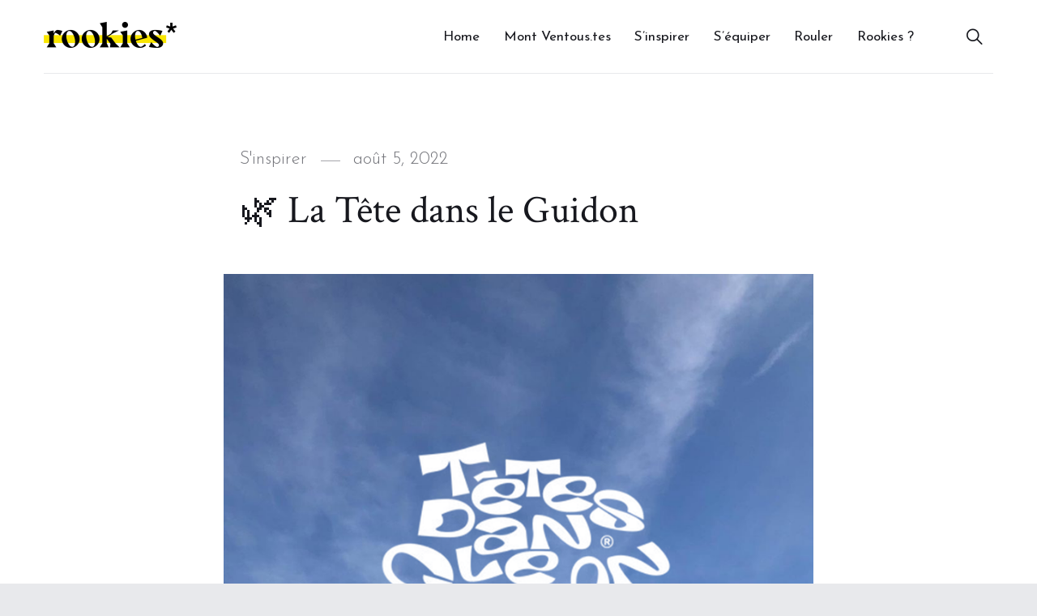

--- FILE ---
content_type: text/html; charset=UTF-8
request_url: https://lesrookies.com/la-tete-dans-le-guidon
body_size: 27052
content:
<!doctype html>
<html lang="fr-FR" itemscope itemtype="https://schema.org/BlogPosting" class="no-js">
<head>
	<meta charset="UTF-8">
	<meta name="viewport" content="width=device-width, initial-scale=1">
	<link rel="profile" href="https://gmpg.org/xfn/11">

	<script>(function(html){html.className = html.className.replace(/\bno-js\b/,'js')})(document.documentElement);</script>
<title>🌿 La Tête dans le Guidon &#8211; Les Rookies</title>
<meta name='robots' content='max-image-preview:large' />
<link rel='dns-prefetch' href='//stats.wp.com' />
<link rel='dns-prefetch' href='//fonts.googleapis.com' />
<link rel='dns-prefetch' href='//widgets.wp.com' />
<link rel='dns-prefetch' href='//s0.wp.com' />
<link rel='dns-prefetch' href='//0.gravatar.com' />
<link rel='dns-prefetch' href='//1.gravatar.com' />
<link rel='dns-prefetch' href='//2.gravatar.com' />
<link href='https://fonts.gstatic.com' crossorigin rel='preconnect' />
<link rel="alternate" type="application/rss+xml" title="Les Rookies &raquo; Flux" href="https://lesrookies.com/feed" />
<link rel="alternate" type="application/rss+xml" title="Les Rookies &raquo; Flux des commentaires" href="https://lesrookies.com/comments/feed" />
<link rel="alternate" type="application/rss+xml" title="Les Rookies &raquo; 🌿 La Tête dans le Guidon Flux des commentaires" href="https://lesrookies.com/la-tete-dans-le-guidon/feed" />
<link rel="alternate" title="oEmbed (JSON)" type="application/json+oembed" href="https://lesrookies.com/wp-json/oembed/1.0/embed?url=https%3A%2F%2Flesrookies.com%2Fla-tete-dans-le-guidon" />
<link rel="alternate" title="oEmbed (XML)" type="text/xml+oembed" href="https://lesrookies.com/wp-json/oembed/1.0/embed?url=https%3A%2F%2Flesrookies.com%2Fla-tete-dans-le-guidon&#038;format=xml" />
<style id='wp-img-auto-sizes-contain-inline-css' type='text/css'>
img:is([sizes=auto i],[sizes^="auto," i]){contain-intrinsic-size:3000px 1500px}
/*# sourceURL=wp-img-auto-sizes-contain-inline-css */
</style>
<style id='wp-emoji-styles-inline-css' type='text/css'>

	img.wp-smiley, img.emoji {
		display: inline !important;
		border: none !important;
		box-shadow: none !important;
		height: 1em !important;
		width: 1em !important;
		margin: 0 0.07em !important;
		vertical-align: -0.1em !important;
		background: none !important;
		padding: 0 !important;
	}
/*# sourceURL=wp-emoji-styles-inline-css */
</style>
<style id='wp-block-library-inline-css' type='text/css'>
:root{--wp-block-synced-color:#7a00df;--wp-block-synced-color--rgb:122,0,223;--wp-bound-block-color:var(--wp-block-synced-color);--wp-editor-canvas-background:#ddd;--wp-admin-theme-color:#007cba;--wp-admin-theme-color--rgb:0,124,186;--wp-admin-theme-color-darker-10:#006ba1;--wp-admin-theme-color-darker-10--rgb:0,107,160.5;--wp-admin-theme-color-darker-20:#005a87;--wp-admin-theme-color-darker-20--rgb:0,90,135;--wp-admin-border-width-focus:2px}@media (min-resolution:192dpi){:root{--wp-admin-border-width-focus:1.5px}}.wp-element-button{cursor:pointer}:root .has-very-light-gray-background-color{background-color:#eee}:root .has-very-dark-gray-background-color{background-color:#313131}:root .has-very-light-gray-color{color:#eee}:root .has-very-dark-gray-color{color:#313131}:root .has-vivid-green-cyan-to-vivid-cyan-blue-gradient-background{background:linear-gradient(135deg,#00d084,#0693e3)}:root .has-purple-crush-gradient-background{background:linear-gradient(135deg,#34e2e4,#4721fb 50%,#ab1dfe)}:root .has-hazy-dawn-gradient-background{background:linear-gradient(135deg,#faaca8,#dad0ec)}:root .has-subdued-olive-gradient-background{background:linear-gradient(135deg,#fafae1,#67a671)}:root .has-atomic-cream-gradient-background{background:linear-gradient(135deg,#fdd79a,#004a59)}:root .has-nightshade-gradient-background{background:linear-gradient(135deg,#330968,#31cdcf)}:root .has-midnight-gradient-background{background:linear-gradient(135deg,#020381,#2874fc)}:root{--wp--preset--font-size--normal:16px;--wp--preset--font-size--huge:42px}.has-regular-font-size{font-size:1em}.has-larger-font-size{font-size:2.625em}.has-normal-font-size{font-size:var(--wp--preset--font-size--normal)}.has-huge-font-size{font-size:var(--wp--preset--font-size--huge)}.has-text-align-center{text-align:center}.has-text-align-left{text-align:left}.has-text-align-right{text-align:right}.has-fit-text{white-space:nowrap!important}#end-resizable-editor-section{display:none}.aligncenter{clear:both}.items-justified-left{justify-content:flex-start}.items-justified-center{justify-content:center}.items-justified-right{justify-content:flex-end}.items-justified-space-between{justify-content:space-between}.screen-reader-text{border:0;clip-path:inset(50%);height:1px;margin:-1px;overflow:hidden;padding:0;position:absolute;width:1px;word-wrap:normal!important}.screen-reader-text:focus{background-color:#ddd;clip-path:none;color:#444;display:block;font-size:1em;height:auto;left:5px;line-height:normal;padding:15px 23px 14px;text-decoration:none;top:5px;width:auto;z-index:100000}html :where(.has-border-color){border-style:solid}html :where([style*=border-top-color]){border-top-style:solid}html :where([style*=border-right-color]){border-right-style:solid}html :where([style*=border-bottom-color]){border-bottom-style:solid}html :where([style*=border-left-color]){border-left-style:solid}html :where([style*=border-width]){border-style:solid}html :where([style*=border-top-width]){border-top-style:solid}html :where([style*=border-right-width]){border-right-style:solid}html :where([style*=border-bottom-width]){border-bottom-style:solid}html :where([style*=border-left-width]){border-left-style:solid}html :where(img[class*=wp-image-]){height:auto;max-width:100%}:where(figure){margin:0 0 1em}html :where(.is-position-sticky){--wp-admin--admin-bar--position-offset:var(--wp-admin--admin-bar--height,0px)}@media screen and (max-width:600px){html :where(.is-position-sticky){--wp-admin--admin-bar--position-offset:0px}}

/*# sourceURL=wp-block-library-inline-css */
</style><style id='wp-block-button-inline-css' type='text/css'>
.wp-block-button__link{align-content:center;box-sizing:border-box;cursor:pointer;display:inline-block;height:100%;text-align:center;word-break:break-word}.wp-block-button__link.aligncenter{text-align:center}.wp-block-button__link.alignright{text-align:right}:where(.wp-block-button__link){border-radius:9999px;box-shadow:none;padding:calc(.667em + 2px) calc(1.333em + 2px);text-decoration:none}.wp-block-button[style*=text-decoration] .wp-block-button__link{text-decoration:inherit}.wp-block-buttons>.wp-block-button.has-custom-width{max-width:none}.wp-block-buttons>.wp-block-button.has-custom-width .wp-block-button__link{width:100%}.wp-block-buttons>.wp-block-button.has-custom-font-size .wp-block-button__link{font-size:inherit}.wp-block-buttons>.wp-block-button.wp-block-button__width-25{width:calc(25% - var(--wp--style--block-gap, .5em)*.75)}.wp-block-buttons>.wp-block-button.wp-block-button__width-50{width:calc(50% - var(--wp--style--block-gap, .5em)*.5)}.wp-block-buttons>.wp-block-button.wp-block-button__width-75{width:calc(75% - var(--wp--style--block-gap, .5em)*.25)}.wp-block-buttons>.wp-block-button.wp-block-button__width-100{flex-basis:100%;width:100%}.wp-block-buttons.is-vertical>.wp-block-button.wp-block-button__width-25{width:25%}.wp-block-buttons.is-vertical>.wp-block-button.wp-block-button__width-50{width:50%}.wp-block-buttons.is-vertical>.wp-block-button.wp-block-button__width-75{width:75%}.wp-block-button.is-style-squared,.wp-block-button__link.wp-block-button.is-style-squared{border-radius:0}.wp-block-button.no-border-radius,.wp-block-button__link.no-border-radius{border-radius:0!important}:root :where(.wp-block-button .wp-block-button__link.is-style-outline),:root :where(.wp-block-button.is-style-outline>.wp-block-button__link){border:2px solid;padding:.667em 1.333em}:root :where(.wp-block-button .wp-block-button__link.is-style-outline:not(.has-text-color)),:root :where(.wp-block-button.is-style-outline>.wp-block-button__link:not(.has-text-color)){color:currentColor}:root :where(.wp-block-button .wp-block-button__link.is-style-outline:not(.has-background)),:root :where(.wp-block-button.is-style-outline>.wp-block-button__link:not(.has-background)){background-color:initial;background-image:none}
/*# sourceURL=https://lesrookies.com/wp-includes/blocks/button/style.min.css */
</style>
<style id='wp-block-gallery-inline-css' type='text/css'>
.blocks-gallery-grid:not(.has-nested-images),.wp-block-gallery:not(.has-nested-images){display:flex;flex-wrap:wrap;list-style-type:none;margin:0;padding:0}.blocks-gallery-grid:not(.has-nested-images) .blocks-gallery-image,.blocks-gallery-grid:not(.has-nested-images) .blocks-gallery-item,.wp-block-gallery:not(.has-nested-images) .blocks-gallery-image,.wp-block-gallery:not(.has-nested-images) .blocks-gallery-item{display:flex;flex-direction:column;flex-grow:1;justify-content:center;margin:0 1em 1em 0;position:relative;width:calc(50% - 1em)}.blocks-gallery-grid:not(.has-nested-images) .blocks-gallery-image:nth-of-type(2n),.blocks-gallery-grid:not(.has-nested-images) .blocks-gallery-item:nth-of-type(2n),.wp-block-gallery:not(.has-nested-images) .blocks-gallery-image:nth-of-type(2n),.wp-block-gallery:not(.has-nested-images) .blocks-gallery-item:nth-of-type(2n){margin-right:0}.blocks-gallery-grid:not(.has-nested-images) .blocks-gallery-image figure,.blocks-gallery-grid:not(.has-nested-images) .blocks-gallery-item figure,.wp-block-gallery:not(.has-nested-images) .blocks-gallery-image figure,.wp-block-gallery:not(.has-nested-images) .blocks-gallery-item figure{align-items:flex-end;display:flex;height:100%;justify-content:flex-start;margin:0}.blocks-gallery-grid:not(.has-nested-images) .blocks-gallery-image img,.blocks-gallery-grid:not(.has-nested-images) .blocks-gallery-item img,.wp-block-gallery:not(.has-nested-images) .blocks-gallery-image img,.wp-block-gallery:not(.has-nested-images) .blocks-gallery-item img{display:block;height:auto;max-width:100%;width:auto}.blocks-gallery-grid:not(.has-nested-images) .blocks-gallery-image figcaption,.blocks-gallery-grid:not(.has-nested-images) .blocks-gallery-item figcaption,.wp-block-gallery:not(.has-nested-images) .blocks-gallery-image figcaption,.wp-block-gallery:not(.has-nested-images) .blocks-gallery-item figcaption{background:linear-gradient(0deg,#000000b3,#0000004d 70%,#0000);bottom:0;box-sizing:border-box;color:#fff;font-size:.8em;margin:0;max-height:100%;overflow:auto;padding:3em .77em .7em;position:absolute;text-align:center;width:100%;z-index:2}.blocks-gallery-grid:not(.has-nested-images) .blocks-gallery-image figcaption img,.blocks-gallery-grid:not(.has-nested-images) .blocks-gallery-item figcaption img,.wp-block-gallery:not(.has-nested-images) .blocks-gallery-image figcaption img,.wp-block-gallery:not(.has-nested-images) .blocks-gallery-item figcaption img{display:inline}.blocks-gallery-grid:not(.has-nested-images) figcaption,.wp-block-gallery:not(.has-nested-images) figcaption{flex-grow:1}.blocks-gallery-grid:not(.has-nested-images).is-cropped .blocks-gallery-image a,.blocks-gallery-grid:not(.has-nested-images).is-cropped .blocks-gallery-image img,.blocks-gallery-grid:not(.has-nested-images).is-cropped .blocks-gallery-item a,.blocks-gallery-grid:not(.has-nested-images).is-cropped .blocks-gallery-item img,.wp-block-gallery:not(.has-nested-images).is-cropped .blocks-gallery-image a,.wp-block-gallery:not(.has-nested-images).is-cropped .blocks-gallery-image img,.wp-block-gallery:not(.has-nested-images).is-cropped .blocks-gallery-item a,.wp-block-gallery:not(.has-nested-images).is-cropped .blocks-gallery-item img{flex:1;height:100%;object-fit:cover;width:100%}.blocks-gallery-grid:not(.has-nested-images).columns-1 .blocks-gallery-image,.blocks-gallery-grid:not(.has-nested-images).columns-1 .blocks-gallery-item,.wp-block-gallery:not(.has-nested-images).columns-1 .blocks-gallery-image,.wp-block-gallery:not(.has-nested-images).columns-1 .blocks-gallery-item{margin-right:0;width:100%}@media (min-width:600px){.blocks-gallery-grid:not(.has-nested-images).columns-3 .blocks-gallery-image,.blocks-gallery-grid:not(.has-nested-images).columns-3 .blocks-gallery-item,.wp-block-gallery:not(.has-nested-images).columns-3 .blocks-gallery-image,.wp-block-gallery:not(.has-nested-images).columns-3 .blocks-gallery-item{margin-right:1em;width:calc(33.33333% - .66667em)}.blocks-gallery-grid:not(.has-nested-images).columns-4 .blocks-gallery-image,.blocks-gallery-grid:not(.has-nested-images).columns-4 .blocks-gallery-item,.wp-block-gallery:not(.has-nested-images).columns-4 .blocks-gallery-image,.wp-block-gallery:not(.has-nested-images).columns-4 .blocks-gallery-item{margin-right:1em;width:calc(25% - .75em)}.blocks-gallery-grid:not(.has-nested-images).columns-5 .blocks-gallery-image,.blocks-gallery-grid:not(.has-nested-images).columns-5 .blocks-gallery-item,.wp-block-gallery:not(.has-nested-images).columns-5 .blocks-gallery-image,.wp-block-gallery:not(.has-nested-images).columns-5 .blocks-gallery-item{margin-right:1em;width:calc(20% - .8em)}.blocks-gallery-grid:not(.has-nested-images).columns-6 .blocks-gallery-image,.blocks-gallery-grid:not(.has-nested-images).columns-6 .blocks-gallery-item,.wp-block-gallery:not(.has-nested-images).columns-6 .blocks-gallery-image,.wp-block-gallery:not(.has-nested-images).columns-6 .blocks-gallery-item{margin-right:1em;width:calc(16.66667% - .83333em)}.blocks-gallery-grid:not(.has-nested-images).columns-7 .blocks-gallery-image,.blocks-gallery-grid:not(.has-nested-images).columns-7 .blocks-gallery-item,.wp-block-gallery:not(.has-nested-images).columns-7 .blocks-gallery-image,.wp-block-gallery:not(.has-nested-images).columns-7 .blocks-gallery-item{margin-right:1em;width:calc(14.28571% - .85714em)}.blocks-gallery-grid:not(.has-nested-images).columns-8 .blocks-gallery-image,.blocks-gallery-grid:not(.has-nested-images).columns-8 .blocks-gallery-item,.wp-block-gallery:not(.has-nested-images).columns-8 .blocks-gallery-image,.wp-block-gallery:not(.has-nested-images).columns-8 .blocks-gallery-item{margin-right:1em;width:calc(12.5% - .875em)}.blocks-gallery-grid:not(.has-nested-images).columns-1 .blocks-gallery-image:nth-of-type(1n),.blocks-gallery-grid:not(.has-nested-images).columns-1 .blocks-gallery-item:nth-of-type(1n),.blocks-gallery-grid:not(.has-nested-images).columns-2 .blocks-gallery-image:nth-of-type(2n),.blocks-gallery-grid:not(.has-nested-images).columns-2 .blocks-gallery-item:nth-of-type(2n),.blocks-gallery-grid:not(.has-nested-images).columns-3 .blocks-gallery-image:nth-of-type(3n),.blocks-gallery-grid:not(.has-nested-images).columns-3 .blocks-gallery-item:nth-of-type(3n),.blocks-gallery-grid:not(.has-nested-images).columns-4 .blocks-gallery-image:nth-of-type(4n),.blocks-gallery-grid:not(.has-nested-images).columns-4 .blocks-gallery-item:nth-of-type(4n),.blocks-gallery-grid:not(.has-nested-images).columns-5 .blocks-gallery-image:nth-of-type(5n),.blocks-gallery-grid:not(.has-nested-images).columns-5 .blocks-gallery-item:nth-of-type(5n),.blocks-gallery-grid:not(.has-nested-images).columns-6 .blocks-gallery-image:nth-of-type(6n),.blocks-gallery-grid:not(.has-nested-images).columns-6 .blocks-gallery-item:nth-of-type(6n),.blocks-gallery-grid:not(.has-nested-images).columns-7 .blocks-gallery-image:nth-of-type(7n),.blocks-gallery-grid:not(.has-nested-images).columns-7 .blocks-gallery-item:nth-of-type(7n),.blocks-gallery-grid:not(.has-nested-images).columns-8 .blocks-gallery-image:nth-of-type(8n),.blocks-gallery-grid:not(.has-nested-images).columns-8 .blocks-gallery-item:nth-of-type(8n),.wp-block-gallery:not(.has-nested-images).columns-1 .blocks-gallery-image:nth-of-type(1n),.wp-block-gallery:not(.has-nested-images).columns-1 .blocks-gallery-item:nth-of-type(1n),.wp-block-gallery:not(.has-nested-images).columns-2 .blocks-gallery-image:nth-of-type(2n),.wp-block-gallery:not(.has-nested-images).columns-2 .blocks-gallery-item:nth-of-type(2n),.wp-block-gallery:not(.has-nested-images).columns-3 .blocks-gallery-image:nth-of-type(3n),.wp-block-gallery:not(.has-nested-images).columns-3 .blocks-gallery-item:nth-of-type(3n),.wp-block-gallery:not(.has-nested-images).columns-4 .blocks-gallery-image:nth-of-type(4n),.wp-block-gallery:not(.has-nested-images).columns-4 .blocks-gallery-item:nth-of-type(4n),.wp-block-gallery:not(.has-nested-images).columns-5 .blocks-gallery-image:nth-of-type(5n),.wp-block-gallery:not(.has-nested-images).columns-5 .blocks-gallery-item:nth-of-type(5n),.wp-block-gallery:not(.has-nested-images).columns-6 .blocks-gallery-image:nth-of-type(6n),.wp-block-gallery:not(.has-nested-images).columns-6 .blocks-gallery-item:nth-of-type(6n),.wp-block-gallery:not(.has-nested-images).columns-7 .blocks-gallery-image:nth-of-type(7n),.wp-block-gallery:not(.has-nested-images).columns-7 .blocks-gallery-item:nth-of-type(7n),.wp-block-gallery:not(.has-nested-images).columns-8 .blocks-gallery-image:nth-of-type(8n),.wp-block-gallery:not(.has-nested-images).columns-8 .blocks-gallery-item:nth-of-type(8n){margin-right:0}}.blocks-gallery-grid:not(.has-nested-images) .blocks-gallery-image:last-child,.blocks-gallery-grid:not(.has-nested-images) .blocks-gallery-item:last-child,.wp-block-gallery:not(.has-nested-images) .blocks-gallery-image:last-child,.wp-block-gallery:not(.has-nested-images) .blocks-gallery-item:last-child{margin-right:0}.blocks-gallery-grid:not(.has-nested-images).alignleft,.blocks-gallery-grid:not(.has-nested-images).alignright,.wp-block-gallery:not(.has-nested-images).alignleft,.wp-block-gallery:not(.has-nested-images).alignright{max-width:420px;width:100%}.blocks-gallery-grid:not(.has-nested-images).aligncenter .blocks-gallery-item figure,.wp-block-gallery:not(.has-nested-images).aligncenter .blocks-gallery-item figure{justify-content:center}.wp-block-gallery:not(.is-cropped) .blocks-gallery-item{align-self:flex-start}figure.wp-block-gallery.has-nested-images{align-items:normal}.wp-block-gallery.has-nested-images figure.wp-block-image:not(#individual-image){margin:0;width:calc(50% - var(--wp--style--unstable-gallery-gap, 16px)/2)}.wp-block-gallery.has-nested-images figure.wp-block-image{box-sizing:border-box;display:flex;flex-direction:column;flex-grow:1;justify-content:center;max-width:100%;position:relative}.wp-block-gallery.has-nested-images figure.wp-block-image>a,.wp-block-gallery.has-nested-images figure.wp-block-image>div{flex-direction:column;flex-grow:1;margin:0}.wp-block-gallery.has-nested-images figure.wp-block-image img{display:block;height:auto;max-width:100%!important;width:auto}.wp-block-gallery.has-nested-images figure.wp-block-image figcaption,.wp-block-gallery.has-nested-images figure.wp-block-image:has(figcaption):before{bottom:0;left:0;max-height:100%;position:absolute;right:0}.wp-block-gallery.has-nested-images figure.wp-block-image:has(figcaption):before{backdrop-filter:blur(3px);content:"";height:100%;-webkit-mask-image:linear-gradient(0deg,#000 20%,#0000);mask-image:linear-gradient(0deg,#000 20%,#0000);max-height:40%;pointer-events:none}.wp-block-gallery.has-nested-images figure.wp-block-image figcaption{box-sizing:border-box;color:#fff;font-size:13px;margin:0;overflow:auto;padding:1em;text-align:center;text-shadow:0 0 1.5px #000}.wp-block-gallery.has-nested-images figure.wp-block-image figcaption::-webkit-scrollbar{height:12px;width:12px}.wp-block-gallery.has-nested-images figure.wp-block-image figcaption::-webkit-scrollbar-track{background-color:initial}.wp-block-gallery.has-nested-images figure.wp-block-image figcaption::-webkit-scrollbar-thumb{background-clip:padding-box;background-color:initial;border:3px solid #0000;border-radius:8px}.wp-block-gallery.has-nested-images figure.wp-block-image figcaption:focus-within::-webkit-scrollbar-thumb,.wp-block-gallery.has-nested-images figure.wp-block-image figcaption:focus::-webkit-scrollbar-thumb,.wp-block-gallery.has-nested-images figure.wp-block-image figcaption:hover::-webkit-scrollbar-thumb{background-color:#fffc}.wp-block-gallery.has-nested-images figure.wp-block-image figcaption{scrollbar-color:#0000 #0000;scrollbar-gutter:stable both-edges;scrollbar-width:thin}.wp-block-gallery.has-nested-images figure.wp-block-image figcaption:focus,.wp-block-gallery.has-nested-images figure.wp-block-image figcaption:focus-within,.wp-block-gallery.has-nested-images figure.wp-block-image figcaption:hover{scrollbar-color:#fffc #0000}.wp-block-gallery.has-nested-images figure.wp-block-image figcaption{will-change:transform}@media (hover:none){.wp-block-gallery.has-nested-images figure.wp-block-image figcaption{scrollbar-color:#fffc #0000}}.wp-block-gallery.has-nested-images figure.wp-block-image figcaption{background:linear-gradient(0deg,#0006,#0000)}.wp-block-gallery.has-nested-images figure.wp-block-image figcaption img{display:inline}.wp-block-gallery.has-nested-images figure.wp-block-image figcaption a{color:inherit}.wp-block-gallery.has-nested-images figure.wp-block-image.has-custom-border img{box-sizing:border-box}.wp-block-gallery.has-nested-images figure.wp-block-image.has-custom-border>a,.wp-block-gallery.has-nested-images figure.wp-block-image.has-custom-border>div,.wp-block-gallery.has-nested-images figure.wp-block-image.is-style-rounded>a,.wp-block-gallery.has-nested-images figure.wp-block-image.is-style-rounded>div{flex:1 1 auto}.wp-block-gallery.has-nested-images figure.wp-block-image.has-custom-border figcaption,.wp-block-gallery.has-nested-images figure.wp-block-image.is-style-rounded figcaption{background:none;color:inherit;flex:initial;margin:0;padding:10px 10px 9px;position:relative;text-shadow:none}.wp-block-gallery.has-nested-images figure.wp-block-image.has-custom-border:before,.wp-block-gallery.has-nested-images figure.wp-block-image.is-style-rounded:before{content:none}.wp-block-gallery.has-nested-images figcaption{flex-basis:100%;flex-grow:1;text-align:center}.wp-block-gallery.has-nested-images:not(.is-cropped) figure.wp-block-image:not(#individual-image){margin-bottom:auto;margin-top:0}.wp-block-gallery.has-nested-images.is-cropped figure.wp-block-image:not(#individual-image){align-self:inherit}.wp-block-gallery.has-nested-images.is-cropped figure.wp-block-image:not(#individual-image)>a,.wp-block-gallery.has-nested-images.is-cropped figure.wp-block-image:not(#individual-image)>div:not(.components-drop-zone){display:flex}.wp-block-gallery.has-nested-images.is-cropped figure.wp-block-image:not(#individual-image) a,.wp-block-gallery.has-nested-images.is-cropped figure.wp-block-image:not(#individual-image) img{flex:1 0 0%;height:100%;object-fit:cover;width:100%}.wp-block-gallery.has-nested-images.columns-1 figure.wp-block-image:not(#individual-image){width:100%}@media (min-width:600px){.wp-block-gallery.has-nested-images.columns-3 figure.wp-block-image:not(#individual-image){width:calc(33.33333% - var(--wp--style--unstable-gallery-gap, 16px)*.66667)}.wp-block-gallery.has-nested-images.columns-4 figure.wp-block-image:not(#individual-image){width:calc(25% - var(--wp--style--unstable-gallery-gap, 16px)*.75)}.wp-block-gallery.has-nested-images.columns-5 figure.wp-block-image:not(#individual-image){width:calc(20% - var(--wp--style--unstable-gallery-gap, 16px)*.8)}.wp-block-gallery.has-nested-images.columns-6 figure.wp-block-image:not(#individual-image){width:calc(16.66667% - var(--wp--style--unstable-gallery-gap, 16px)*.83333)}.wp-block-gallery.has-nested-images.columns-7 figure.wp-block-image:not(#individual-image){width:calc(14.28571% - var(--wp--style--unstable-gallery-gap, 16px)*.85714)}.wp-block-gallery.has-nested-images.columns-8 figure.wp-block-image:not(#individual-image){width:calc(12.5% - var(--wp--style--unstable-gallery-gap, 16px)*.875)}.wp-block-gallery.has-nested-images.columns-default figure.wp-block-image:not(#individual-image){width:calc(33.33% - var(--wp--style--unstable-gallery-gap, 16px)*.66667)}.wp-block-gallery.has-nested-images.columns-default figure.wp-block-image:not(#individual-image):first-child:nth-last-child(2),.wp-block-gallery.has-nested-images.columns-default figure.wp-block-image:not(#individual-image):first-child:nth-last-child(2)~figure.wp-block-image:not(#individual-image){width:calc(50% - var(--wp--style--unstable-gallery-gap, 16px)*.5)}.wp-block-gallery.has-nested-images.columns-default figure.wp-block-image:not(#individual-image):first-child:last-child{width:100%}}.wp-block-gallery.has-nested-images.alignleft,.wp-block-gallery.has-nested-images.alignright{max-width:420px;width:100%}.wp-block-gallery.has-nested-images.aligncenter{justify-content:center}
/*# sourceURL=https://lesrookies.com/wp-includes/blocks/gallery/style.min.css */
</style>
<style id='wp-block-gallery-theme-inline-css' type='text/css'>
.blocks-gallery-caption{color:#555;font-size:13px;text-align:center}.is-dark-theme .blocks-gallery-caption{color:#ffffffa6}
/*# sourceURL=https://lesrookies.com/wp-includes/blocks/gallery/theme.min.css */
</style>
<style id='wp-block-image-inline-css' type='text/css'>
.wp-block-image>a,.wp-block-image>figure>a{display:inline-block}.wp-block-image img{box-sizing:border-box;height:auto;max-width:100%;vertical-align:bottom}@media not (prefers-reduced-motion){.wp-block-image img.hide{visibility:hidden}.wp-block-image img.show{animation:show-content-image .4s}}.wp-block-image[style*=border-radius] img,.wp-block-image[style*=border-radius]>a{border-radius:inherit}.wp-block-image.has-custom-border img{box-sizing:border-box}.wp-block-image.aligncenter{text-align:center}.wp-block-image.alignfull>a,.wp-block-image.alignwide>a{width:100%}.wp-block-image.alignfull img,.wp-block-image.alignwide img{height:auto;width:100%}.wp-block-image .aligncenter,.wp-block-image .alignleft,.wp-block-image .alignright,.wp-block-image.aligncenter,.wp-block-image.alignleft,.wp-block-image.alignright{display:table}.wp-block-image .aligncenter>figcaption,.wp-block-image .alignleft>figcaption,.wp-block-image .alignright>figcaption,.wp-block-image.aligncenter>figcaption,.wp-block-image.alignleft>figcaption,.wp-block-image.alignright>figcaption{caption-side:bottom;display:table-caption}.wp-block-image .alignleft{float:left;margin:.5em 1em .5em 0}.wp-block-image .alignright{float:right;margin:.5em 0 .5em 1em}.wp-block-image .aligncenter{margin-left:auto;margin-right:auto}.wp-block-image :where(figcaption){margin-bottom:1em;margin-top:.5em}.wp-block-image.is-style-circle-mask img{border-radius:9999px}@supports ((-webkit-mask-image:none) or (mask-image:none)) or (-webkit-mask-image:none){.wp-block-image.is-style-circle-mask img{border-radius:0;-webkit-mask-image:url('data:image/svg+xml;utf8,<svg viewBox="0 0 100 100" xmlns="http://www.w3.org/2000/svg"><circle cx="50" cy="50" r="50"/></svg>');mask-image:url('data:image/svg+xml;utf8,<svg viewBox="0 0 100 100" xmlns="http://www.w3.org/2000/svg"><circle cx="50" cy="50" r="50"/></svg>');mask-mode:alpha;-webkit-mask-position:center;mask-position:center;-webkit-mask-repeat:no-repeat;mask-repeat:no-repeat;-webkit-mask-size:contain;mask-size:contain}}:root :where(.wp-block-image.is-style-rounded img,.wp-block-image .is-style-rounded img){border-radius:9999px}.wp-block-image figure{margin:0}.wp-lightbox-container{display:flex;flex-direction:column;position:relative}.wp-lightbox-container img{cursor:zoom-in}.wp-lightbox-container img:hover+button{opacity:1}.wp-lightbox-container button{align-items:center;backdrop-filter:blur(16px) saturate(180%);background-color:#5a5a5a40;border:none;border-radius:4px;cursor:zoom-in;display:flex;height:20px;justify-content:center;opacity:0;padding:0;position:absolute;right:16px;text-align:center;top:16px;width:20px;z-index:100}@media not (prefers-reduced-motion){.wp-lightbox-container button{transition:opacity .2s ease}}.wp-lightbox-container button:focus-visible{outline:3px auto #5a5a5a40;outline:3px auto -webkit-focus-ring-color;outline-offset:3px}.wp-lightbox-container button:hover{cursor:pointer;opacity:1}.wp-lightbox-container button:focus{opacity:1}.wp-lightbox-container button:focus,.wp-lightbox-container button:hover,.wp-lightbox-container button:not(:hover):not(:active):not(.has-background){background-color:#5a5a5a40;border:none}.wp-lightbox-overlay{box-sizing:border-box;cursor:zoom-out;height:100vh;left:0;overflow:hidden;position:fixed;top:0;visibility:hidden;width:100%;z-index:100000}.wp-lightbox-overlay .close-button{align-items:center;cursor:pointer;display:flex;justify-content:center;min-height:40px;min-width:40px;padding:0;position:absolute;right:calc(env(safe-area-inset-right) + 16px);top:calc(env(safe-area-inset-top) + 16px);z-index:5000000}.wp-lightbox-overlay .close-button:focus,.wp-lightbox-overlay .close-button:hover,.wp-lightbox-overlay .close-button:not(:hover):not(:active):not(.has-background){background:none;border:none}.wp-lightbox-overlay .lightbox-image-container{height:var(--wp--lightbox-container-height);left:50%;overflow:hidden;position:absolute;top:50%;transform:translate(-50%,-50%);transform-origin:top left;width:var(--wp--lightbox-container-width);z-index:9999999999}.wp-lightbox-overlay .wp-block-image{align-items:center;box-sizing:border-box;display:flex;height:100%;justify-content:center;margin:0;position:relative;transform-origin:0 0;width:100%;z-index:3000000}.wp-lightbox-overlay .wp-block-image img{height:var(--wp--lightbox-image-height);min-height:var(--wp--lightbox-image-height);min-width:var(--wp--lightbox-image-width);width:var(--wp--lightbox-image-width)}.wp-lightbox-overlay .wp-block-image figcaption{display:none}.wp-lightbox-overlay button{background:none;border:none}.wp-lightbox-overlay .scrim{background-color:#fff;height:100%;opacity:.9;position:absolute;width:100%;z-index:2000000}.wp-lightbox-overlay.active{visibility:visible}@media not (prefers-reduced-motion){.wp-lightbox-overlay.active{animation:turn-on-visibility .25s both}.wp-lightbox-overlay.active img{animation:turn-on-visibility .35s both}.wp-lightbox-overlay.show-closing-animation:not(.active){animation:turn-off-visibility .35s both}.wp-lightbox-overlay.show-closing-animation:not(.active) img{animation:turn-off-visibility .25s both}.wp-lightbox-overlay.zoom.active{animation:none;opacity:1;visibility:visible}.wp-lightbox-overlay.zoom.active .lightbox-image-container{animation:lightbox-zoom-in .4s}.wp-lightbox-overlay.zoom.active .lightbox-image-container img{animation:none}.wp-lightbox-overlay.zoom.active .scrim{animation:turn-on-visibility .4s forwards}.wp-lightbox-overlay.zoom.show-closing-animation:not(.active){animation:none}.wp-lightbox-overlay.zoom.show-closing-animation:not(.active) .lightbox-image-container{animation:lightbox-zoom-out .4s}.wp-lightbox-overlay.zoom.show-closing-animation:not(.active) .lightbox-image-container img{animation:none}.wp-lightbox-overlay.zoom.show-closing-animation:not(.active) .scrim{animation:turn-off-visibility .4s forwards}}@keyframes show-content-image{0%{visibility:hidden}99%{visibility:hidden}to{visibility:visible}}@keyframes turn-on-visibility{0%{opacity:0}to{opacity:1}}@keyframes turn-off-visibility{0%{opacity:1;visibility:visible}99%{opacity:0;visibility:visible}to{opacity:0;visibility:hidden}}@keyframes lightbox-zoom-in{0%{transform:translate(calc((-100vw + var(--wp--lightbox-scrollbar-width))/2 + var(--wp--lightbox-initial-left-position)),calc(-50vh + var(--wp--lightbox-initial-top-position))) scale(var(--wp--lightbox-scale))}to{transform:translate(-50%,-50%) scale(1)}}@keyframes lightbox-zoom-out{0%{transform:translate(-50%,-50%) scale(1);visibility:visible}99%{visibility:visible}to{transform:translate(calc((-100vw + var(--wp--lightbox-scrollbar-width))/2 + var(--wp--lightbox-initial-left-position)),calc(-50vh + var(--wp--lightbox-initial-top-position))) scale(var(--wp--lightbox-scale));visibility:hidden}}
/*# sourceURL=https://lesrookies.com/wp-includes/blocks/image/style.min.css */
</style>
<style id='wp-block-image-theme-inline-css' type='text/css'>
:root :where(.wp-block-image figcaption){color:#555;font-size:13px;text-align:center}.is-dark-theme :root :where(.wp-block-image figcaption){color:#ffffffa6}.wp-block-image{margin:0 0 1em}
/*# sourceURL=https://lesrookies.com/wp-includes/blocks/image/theme.min.css */
</style>
<style id='wp-block-buttons-inline-css' type='text/css'>
.wp-block-buttons{box-sizing:border-box}.wp-block-buttons.is-vertical{flex-direction:column}.wp-block-buttons.is-vertical>.wp-block-button:last-child{margin-bottom:0}.wp-block-buttons>.wp-block-button{display:inline-block;margin:0}.wp-block-buttons.is-content-justification-left{justify-content:flex-start}.wp-block-buttons.is-content-justification-left.is-vertical{align-items:flex-start}.wp-block-buttons.is-content-justification-center{justify-content:center}.wp-block-buttons.is-content-justification-center.is-vertical{align-items:center}.wp-block-buttons.is-content-justification-right{justify-content:flex-end}.wp-block-buttons.is-content-justification-right.is-vertical{align-items:flex-end}.wp-block-buttons.is-content-justification-space-between{justify-content:space-between}.wp-block-buttons.aligncenter{text-align:center}.wp-block-buttons:not(.is-content-justification-space-between,.is-content-justification-right,.is-content-justification-left,.is-content-justification-center) .wp-block-button.aligncenter{margin-left:auto;margin-right:auto;width:100%}.wp-block-buttons[style*=text-decoration] .wp-block-button,.wp-block-buttons[style*=text-decoration] .wp-block-button__link{text-decoration:inherit}.wp-block-buttons.has-custom-font-size .wp-block-button__link{font-size:inherit}.wp-block-buttons .wp-block-button__link{width:100%}.wp-block-button.aligncenter{text-align:center}
/*# sourceURL=https://lesrookies.com/wp-includes/blocks/buttons/style.min.css */
</style>
<style id='wp-block-paragraph-inline-css' type='text/css'>
.is-small-text{font-size:.875em}.is-regular-text{font-size:1em}.is-large-text{font-size:2.25em}.is-larger-text{font-size:3em}.has-drop-cap:not(:focus):first-letter{float:left;font-size:8.4em;font-style:normal;font-weight:100;line-height:.68;margin:.05em .1em 0 0;text-transform:uppercase}body.rtl .has-drop-cap:not(:focus):first-letter{float:none;margin-left:.1em}p.has-drop-cap.has-background{overflow:hidden}:root :where(p.has-background){padding:1.25em 2.375em}:where(p.has-text-color:not(.has-link-color)) a{color:inherit}p.has-text-align-left[style*="writing-mode:vertical-lr"],p.has-text-align-right[style*="writing-mode:vertical-rl"]{rotate:180deg}
/*# sourceURL=https://lesrookies.com/wp-includes/blocks/paragraph/style.min.css */
</style>
<style id='wp-block-spacer-inline-css' type='text/css'>
.wp-block-spacer{clear:both}
/*# sourceURL=https://lesrookies.com/wp-includes/blocks/spacer/style.min.css */
</style>
<style id='global-styles-inline-css' type='text/css'>
:root{--wp--preset--aspect-ratio--square: 1;--wp--preset--aspect-ratio--4-3: 4/3;--wp--preset--aspect-ratio--3-4: 3/4;--wp--preset--aspect-ratio--3-2: 3/2;--wp--preset--aspect-ratio--2-3: 2/3;--wp--preset--aspect-ratio--16-9: 16/9;--wp--preset--aspect-ratio--9-16: 9/16;--wp--preset--color--black: #000000;--wp--preset--color--cyan-bluish-gray: #abb8c3;--wp--preset--color--white: #ffffff;--wp--preset--color--pale-pink: #f78da7;--wp--preset--color--vivid-red: #cf2e2e;--wp--preset--color--luminous-vivid-orange: #ff6900;--wp--preset--color--luminous-vivid-amber: #fcb900;--wp--preset--color--light-green-cyan: #7bdcb5;--wp--preset--color--vivid-green-cyan: #00d084;--wp--preset--color--pale-cyan-blue: #8ed1fc;--wp--preset--color--vivid-cyan-blue: #0693e3;--wp--preset--color--vivid-purple: #9b51e0;--wp--preset--gradient--vivid-cyan-blue-to-vivid-purple: linear-gradient(135deg,rgb(6,147,227) 0%,rgb(155,81,224) 100%);--wp--preset--gradient--light-green-cyan-to-vivid-green-cyan: linear-gradient(135deg,rgb(122,220,180) 0%,rgb(0,208,130) 100%);--wp--preset--gradient--luminous-vivid-amber-to-luminous-vivid-orange: linear-gradient(135deg,rgb(252,185,0) 0%,rgb(255,105,0) 100%);--wp--preset--gradient--luminous-vivid-orange-to-vivid-red: linear-gradient(135deg,rgb(255,105,0) 0%,rgb(207,46,46) 100%);--wp--preset--gradient--very-light-gray-to-cyan-bluish-gray: linear-gradient(135deg,rgb(238,238,238) 0%,rgb(169,184,195) 100%);--wp--preset--gradient--cool-to-warm-spectrum: linear-gradient(135deg,rgb(74,234,220) 0%,rgb(151,120,209) 20%,rgb(207,42,186) 40%,rgb(238,44,130) 60%,rgb(251,105,98) 80%,rgb(254,248,76) 100%);--wp--preset--gradient--blush-light-purple: linear-gradient(135deg,rgb(255,206,236) 0%,rgb(152,150,240) 100%);--wp--preset--gradient--blush-bordeaux: linear-gradient(135deg,rgb(254,205,165) 0%,rgb(254,45,45) 50%,rgb(107,0,62) 100%);--wp--preset--gradient--luminous-dusk: linear-gradient(135deg,rgb(255,203,112) 0%,rgb(199,81,192) 50%,rgb(65,88,208) 100%);--wp--preset--gradient--pale-ocean: linear-gradient(135deg,rgb(255,245,203) 0%,rgb(182,227,212) 50%,rgb(51,167,181) 100%);--wp--preset--gradient--electric-grass: linear-gradient(135deg,rgb(202,248,128) 0%,rgb(113,206,126) 100%);--wp--preset--gradient--midnight: linear-gradient(135deg,rgb(2,3,129) 0%,rgb(40,116,252) 100%);--wp--preset--font-size--small: 13px;--wp--preset--font-size--medium: 20px;--wp--preset--font-size--large: 36px;--wp--preset--font-size--x-large: 42px;--wp--preset--spacing--20: 0.44rem;--wp--preset--spacing--30: 0.67rem;--wp--preset--spacing--40: 1rem;--wp--preset--spacing--50: 1.5rem;--wp--preset--spacing--60: 2.25rem;--wp--preset--spacing--70: 3.38rem;--wp--preset--spacing--80: 5.06rem;--wp--preset--shadow--natural: 6px 6px 9px rgba(0, 0, 0, 0.2);--wp--preset--shadow--deep: 12px 12px 50px rgba(0, 0, 0, 0.4);--wp--preset--shadow--sharp: 6px 6px 0px rgba(0, 0, 0, 0.2);--wp--preset--shadow--outlined: 6px 6px 0px -3px rgb(255, 255, 255), 6px 6px rgb(0, 0, 0);--wp--preset--shadow--crisp: 6px 6px 0px rgb(0, 0, 0);}:where(.is-layout-flex){gap: 0.5em;}:where(.is-layout-grid){gap: 0.5em;}body .is-layout-flex{display: flex;}.is-layout-flex{flex-wrap: wrap;align-items: center;}.is-layout-flex > :is(*, div){margin: 0;}body .is-layout-grid{display: grid;}.is-layout-grid > :is(*, div){margin: 0;}:where(.wp-block-columns.is-layout-flex){gap: 2em;}:where(.wp-block-columns.is-layout-grid){gap: 2em;}:where(.wp-block-post-template.is-layout-flex){gap: 1.25em;}:where(.wp-block-post-template.is-layout-grid){gap: 1.25em;}.has-black-color{color: var(--wp--preset--color--black) !important;}.has-cyan-bluish-gray-color{color: var(--wp--preset--color--cyan-bluish-gray) !important;}.has-white-color{color: var(--wp--preset--color--white) !important;}.has-pale-pink-color{color: var(--wp--preset--color--pale-pink) !important;}.has-vivid-red-color{color: var(--wp--preset--color--vivid-red) !important;}.has-luminous-vivid-orange-color{color: var(--wp--preset--color--luminous-vivid-orange) !important;}.has-luminous-vivid-amber-color{color: var(--wp--preset--color--luminous-vivid-amber) !important;}.has-light-green-cyan-color{color: var(--wp--preset--color--light-green-cyan) !important;}.has-vivid-green-cyan-color{color: var(--wp--preset--color--vivid-green-cyan) !important;}.has-pale-cyan-blue-color{color: var(--wp--preset--color--pale-cyan-blue) !important;}.has-vivid-cyan-blue-color{color: var(--wp--preset--color--vivid-cyan-blue) !important;}.has-vivid-purple-color{color: var(--wp--preset--color--vivid-purple) !important;}.has-black-background-color{background-color: var(--wp--preset--color--black) !important;}.has-cyan-bluish-gray-background-color{background-color: var(--wp--preset--color--cyan-bluish-gray) !important;}.has-white-background-color{background-color: var(--wp--preset--color--white) !important;}.has-pale-pink-background-color{background-color: var(--wp--preset--color--pale-pink) !important;}.has-vivid-red-background-color{background-color: var(--wp--preset--color--vivid-red) !important;}.has-luminous-vivid-orange-background-color{background-color: var(--wp--preset--color--luminous-vivid-orange) !important;}.has-luminous-vivid-amber-background-color{background-color: var(--wp--preset--color--luminous-vivid-amber) !important;}.has-light-green-cyan-background-color{background-color: var(--wp--preset--color--light-green-cyan) !important;}.has-vivid-green-cyan-background-color{background-color: var(--wp--preset--color--vivid-green-cyan) !important;}.has-pale-cyan-blue-background-color{background-color: var(--wp--preset--color--pale-cyan-blue) !important;}.has-vivid-cyan-blue-background-color{background-color: var(--wp--preset--color--vivid-cyan-blue) !important;}.has-vivid-purple-background-color{background-color: var(--wp--preset--color--vivid-purple) !important;}.has-black-border-color{border-color: var(--wp--preset--color--black) !important;}.has-cyan-bluish-gray-border-color{border-color: var(--wp--preset--color--cyan-bluish-gray) !important;}.has-white-border-color{border-color: var(--wp--preset--color--white) !important;}.has-pale-pink-border-color{border-color: var(--wp--preset--color--pale-pink) !important;}.has-vivid-red-border-color{border-color: var(--wp--preset--color--vivid-red) !important;}.has-luminous-vivid-orange-border-color{border-color: var(--wp--preset--color--luminous-vivid-orange) !important;}.has-luminous-vivid-amber-border-color{border-color: var(--wp--preset--color--luminous-vivid-amber) !important;}.has-light-green-cyan-border-color{border-color: var(--wp--preset--color--light-green-cyan) !important;}.has-vivid-green-cyan-border-color{border-color: var(--wp--preset--color--vivid-green-cyan) !important;}.has-pale-cyan-blue-border-color{border-color: var(--wp--preset--color--pale-cyan-blue) !important;}.has-vivid-cyan-blue-border-color{border-color: var(--wp--preset--color--vivid-cyan-blue) !important;}.has-vivid-purple-border-color{border-color: var(--wp--preset--color--vivid-purple) !important;}.has-vivid-cyan-blue-to-vivid-purple-gradient-background{background: var(--wp--preset--gradient--vivid-cyan-blue-to-vivid-purple) !important;}.has-light-green-cyan-to-vivid-green-cyan-gradient-background{background: var(--wp--preset--gradient--light-green-cyan-to-vivid-green-cyan) !important;}.has-luminous-vivid-amber-to-luminous-vivid-orange-gradient-background{background: var(--wp--preset--gradient--luminous-vivid-amber-to-luminous-vivid-orange) !important;}.has-luminous-vivid-orange-to-vivid-red-gradient-background{background: var(--wp--preset--gradient--luminous-vivid-orange-to-vivid-red) !important;}.has-very-light-gray-to-cyan-bluish-gray-gradient-background{background: var(--wp--preset--gradient--very-light-gray-to-cyan-bluish-gray) !important;}.has-cool-to-warm-spectrum-gradient-background{background: var(--wp--preset--gradient--cool-to-warm-spectrum) !important;}.has-blush-light-purple-gradient-background{background: var(--wp--preset--gradient--blush-light-purple) !important;}.has-blush-bordeaux-gradient-background{background: var(--wp--preset--gradient--blush-bordeaux) !important;}.has-luminous-dusk-gradient-background{background: var(--wp--preset--gradient--luminous-dusk) !important;}.has-pale-ocean-gradient-background{background: var(--wp--preset--gradient--pale-ocean) !important;}.has-electric-grass-gradient-background{background: var(--wp--preset--gradient--electric-grass) !important;}.has-midnight-gradient-background{background: var(--wp--preset--gradient--midnight) !important;}.has-small-font-size{font-size: var(--wp--preset--font-size--small) !important;}.has-medium-font-size{font-size: var(--wp--preset--font-size--medium) !important;}.has-large-font-size{font-size: var(--wp--preset--font-size--large) !important;}.has-x-large-font-size{font-size: var(--wp--preset--font-size--x-large) !important;}
/*# sourceURL=global-styles-inline-css */
</style>
<style id='core-block-supports-inline-css' type='text/css'>
.wp-container-core-buttons-is-layout-16018d1d{justify-content:center;}.wp-block-gallery.wp-block-gallery-1{--wp--style--unstable-gallery-gap:var( --wp--style--gallery-gap-default, var( --gallery-block--gutter-size, var( --wp--style--block-gap, 0.5em ) ) );gap:var( --wp--style--gallery-gap-default, var( --gallery-block--gutter-size, var( --wp--style--block-gap, 0.5em ) ) );}.wp-block-gallery.wp-block-gallery-2{--wp--style--unstable-gallery-gap:var( --wp--style--gallery-gap-default, var( --gallery-block--gutter-size, var( --wp--style--block-gap, 0.5em ) ) );gap:var( --wp--style--gallery-gap-default, var( --gallery-block--gutter-size, var( --wp--style--block-gap, 0.5em ) ) );}.wp-block-gallery.wp-block-gallery-3{--wp--style--unstable-gallery-gap:var( --wp--style--gallery-gap-default, var( --gallery-block--gutter-size, var( --wp--style--block-gap, 0.5em ) ) );gap:var( --wp--style--gallery-gap-default, var( --gallery-block--gutter-size, var( --wp--style--block-gap, 0.5em ) ) );}
/*# sourceURL=core-block-supports-inline-css */
</style>

<style id='classic-theme-styles-inline-css' type='text/css'>
/*! This file is auto-generated */
.wp-block-button__link{color:#fff;background-color:#32373c;border-radius:9999px;box-shadow:none;text-decoration:none;padding:calc(.667em + 2px) calc(1.333em + 2px);font-size:1.125em}.wp-block-file__button{background:#32373c;color:#fff;text-decoration:none}
/*# sourceURL=/wp-includes/css/classic-themes.min.css */
</style>
<link rel='stylesheet' id='mpp_gutenberg-css' href='https://lesrookies.com/wp-content/plugins/metronet-profile-picture/dist/blocks.style.build.css?ver=2.6.3' type='text/css' media='all' />
<link rel='stylesheet' id='pgc-simply-gallery-plugin-lightbox-style-css' href='https://lesrookies.com/wp-content/plugins/simply-gallery-block/plugins/pgc_sgb_lightbox.min.style.css?ver=3.3.2' type='text/css' media='all' />
<link rel='stylesheet' id='contact-form-7-css' href='https://lesrookies.com/wp-content/plugins/contact-form-7/includes/css/styles.css?ver=6.1.4' type='text/css' media='all' />
<link rel='stylesheet' id='dimage-style-css' href='https://lesrookies.com/wp-content/plugins/dimage-360/css/dimage-style.css?ver=6.9' type='text/css' media='all' />
<link rel='stylesheet' id='melina-fonts-css' href='https://fonts.googleapis.com/css?family=Lora%3A400%2C400i%2C700%2C700i%7CJosefin+Sans%3A300%2C400%2C600%7CCrimson+Text%3A400%2C400i&#038;subset=latin' type='text/css' media='all' />
<link rel='stylesheet' id='ionicons-css' href='https://lesrookies.com/wp-content/themes/melina/assets/vendor/ionicons/css/ionicons.min.css?ver=4.2.6' type='text/css' media='all' />
<link rel='stylesheet' id='font-awesome-css' href='https://lesrookies.com/wp-content/themes/melina/assets/vendor/font-awesome/css/brands.min.css?ver=5.3.1' type='text/css' media='all' />
<link rel='stylesheet' id='melina-style-css' href='https://lesrookies.com/wp-content/themes/melina/style.css?ver=6.9' type='text/css' media='all' />
<style id='melina-style-inline-css' type='text/css'>

		/* Custom Accent Color */
		:root {
			--accent__Color: #f9e600;
		}
	

		/* Custom Accent Hover Color */
		:root {
			--accent--hover__Color: #ffed7f;
		}
	

		/* Custom Danger Color */
		:root {
			--danger__Color: #ff0000;
		}
	

		/* Custom Header Menu Links Hover Color */
		:root {
			--header-menu-link--hover__Color: #f9e600;
		}
	

		/* Custom Footer Background Color */
		:root {
			--footer__BackgroundColor: #f9e600;
		}
	

		/* Custom Footer Title Color */
		:root {
			--footer-title__Color: #0a0a0a;
		}
	

		/* Custom Footer Primary Text Color */
		:root {
			--footer-text--primary__Color: #0a0808;
		}
	

		/* Custom Footer Secondary Text Color */
		:root {
			--footer-text--secondary__Color: #0a0808;
		}
	

		/* Custom Footer Link Color */
		:root {
			--footer-link__Color: #0a0909;
		}
	

		/* Custom Footer Link Hover Color */
		:root{
			--footer-link--hover__Color: #cecb00;
		}
	
/*# sourceURL=melina-style-inline-css */
</style>
<link rel='stylesheet' id='melina-contact-form-style-css' href='https://lesrookies.com/wp-content/themes/melina/assets/css/contact-form.css?ver=6.9' type='text/css' media='all' />
<link rel='stylesheet' id='melina-mailchimp-style-css' href='https://lesrookies.com/wp-content/themes/melina/assets/css/mailchimp.css?ver=6.9' type='text/css' media='all' />
<link rel='stylesheet' id='jetpack_likes-css' href='https://lesrookies.com/wp-content/plugins/jetpack/modules/likes/style.css?ver=15.4' type='text/css' media='all' />
<link rel='stylesheet' id='jquery-lazyloadxt-spinner-css-css' href='//lesrookies.com/wp-content/plugins/a3-lazy-load/assets/css/jquery.lazyloadxt.spinner.css?ver=6.9' type='text/css' media='all' />
<link rel='stylesheet' id='a3a3_lazy_load-css' href='//lesrookies.com/wp-content/uploads/sass/a3_lazy_load.min.css?ver=1634545897' type='text/css' media='all' />
<link rel='stylesheet' id='sharedaddy-css' href='https://lesrookies.com/wp-content/plugins/jetpack/modules/sharedaddy/sharing.css?ver=15.4' type='text/css' media='all' />
<link rel='stylesheet' id='social-logos-css' href='https://lesrookies.com/wp-content/plugins/jetpack/_inc/social-logos/social-logos.min.css?ver=15.4' type='text/css' media='all' />
<script type="text/javascript" src="https://lesrookies.com/wp-includes/js/jquery/jquery.min.js?ver=3.7.1" id="jquery-core-js"></script>
<script type="text/javascript" src="https://lesrookies.com/wp-includes/js/jquery/jquery-migrate.min.js?ver=3.4.1" id="jquery-migrate-js"></script>
<script type="text/javascript" src="https://lesrookies.com/wp-content/plugins/dimage-360/js/photo-sphere-viewer.min.js?ver=1" id="photo-sphere-js1-js"></script>
<script type="text/javascript" src="https://lesrookies.com/wp-content/plugins/dimage-360/js/three.min.js?ver=1" id="three-min-js"></script>

<!-- OG: 3.3.8 -->
<meta property="og:image" content="https://lesrookies.com/wp-content/uploads/2022/08/Vertical.png"><meta property="og:image:secure_url" content="https://lesrookies.com/wp-content/uploads/2022/08/Vertical.png"><meta property="og:image:width" content="1651"><meta property="og:image:height" content="1962"><meta property="og:image:alt" content="La tête dans le guidon rookies"><meta property="og:image:type" content="image/png"><meta property="og:description" content="Il y a des aventures qui peuvent en inspirer d’autres. Et quand tout cela sert uniquement des bonnes causes, on ne peut que se frotter les mains et s’en réjouir.&nbsp; En mars 2019, 4 anglais décident de traverser l’Atlantique en pédalo pour récolter des fonds pour une association venant en aide aux personnes souffrant de..."><meta property="og:type" content="article"><meta property="og:locale" content="fr_FR"><meta property="og:site_name" content="Les Rookies"><meta property="og:title" content="🌿 La Tête dans le Guidon"><meta property="og:url" content="https://lesrookies.com/la-tete-dans-le-guidon"><meta property="og:updated_time" content="2022-08-05T11:14:32+02:00">
<meta property="article:tag" content="association"><meta property="article:tag" content="aventure"><meta property="article:tag" content="Bikepacking"><meta property="article:tag" content="Cycling"><meta property="article:tag" content="cyclisme"><meta property="article:tag" content="Des enfants et des arbres"><meta property="article:tag" content="environnement"><meta property="article:tag" content="La tête dans le guidon"><meta property="article:tag" content="paris"><meta property="article:tag" content="Tandem"><meta property="article:tag" content="tour de france"><meta property="article:tag" content="vélo"><meta property="article:tag" content="voyage"><meta property="article:published_time" content="2022-08-05T06:37:53+00:00"><meta property="article:modified_time" content="2022-08-05T09:14:32+00:00"><meta property="article:section" content="S&#039;inspirer"><meta property="article:author:first_name" content="Matthieu"><meta property="article:author:last_name" content="Berthault"><meta property="article:author:username" content="Matthieu Tober">
<meta property="twitter:partner" content="ogwp"><meta property="twitter:card" content="summary_large_image"><meta property="twitter:image" content="https://lesrookies.com/wp-content/uploads/2022/08/Vertical.png"><meta property="twitter:image:alt" content="La tête dans le guidon rookies"><meta property="twitter:title" content="🌿 La Tête dans le Guidon"><meta property="twitter:description" content="Il y a des aventures qui peuvent en inspirer d’autres. Et quand tout cela sert uniquement des bonnes causes, on ne peut que se frotter les mains et s’en réjouir.&nbsp; En mars 2019, 4 anglais..."><meta property="twitter:url" content="https://lesrookies.com/la-tete-dans-le-guidon"><meta property="twitter:label1" content="Reading time"><meta property="twitter:data1" content="1 minute">
<meta itemprop="image" content="https://lesrookies.com/wp-content/uploads/2022/08/Vertical.png"><meta itemprop="name" content="🌿 La Tête dans le Guidon"><meta itemprop="description" content="Il y a des aventures qui peuvent en inspirer d’autres. Et quand tout cela sert uniquement des bonnes causes, on ne peut que se frotter les mains et s’en réjouir.&nbsp; En mars 2019, 4 anglais décident de traverser l’Atlantique en pédalo pour récolter des fonds pour une association venant en aide aux personnes souffrant de..."><meta itemprop="datePublished" content="2022-08-05"><meta itemprop="dateModified" content="2022-08-05T09:14:32+00:00">
<meta property="profile:first_name" content="Matthieu"><meta property="profile:last_name" content="Berthault"><meta property="profile:username" content="Matthieu Tober">
<!-- /OG -->

<link rel="https://api.w.org/" href="https://lesrookies.com/wp-json/" /><link rel="alternate" title="JSON" type="application/json" href="https://lesrookies.com/wp-json/wp/v2/posts/6257" /><link rel="EditURI" type="application/rsd+xml" title="RSD" href="https://lesrookies.com/xmlrpc.php?rsd" />
<meta name="generator" content="WordPress 6.9" />
<link rel="canonical" href="https://lesrookies.com/la-tete-dans-le-guidon" />
<link rel='shortlink' href='https://lesrookies.com/?p=6257' />
<noscript><style>.simply-gallery-amp{ display: block !important; }</style></noscript><noscript><style>.sgb-preloader{ display: none !important; }</style></noscript>	<style>img#wpstats{display:none}</style>
		<link rel="pingback" href="https://lesrookies.com/xmlrpc.php"><style type="text/css">.recentcomments a{display:inline !important;padding:0 !important;margin:0 !important;}</style><meta name="description" content="Il y a des aventures qui peuvent en inspirer d’autres. Et quand tout cela sert uniquement des bonnes causes, on ne peut que se frotter les mains et s’en réjouir.&nbsp; En mars 2019, 4 anglais décident de traverser l’Atlantique en pédalo pour récolter des fonds pour une association venant en aide aux personnes souffrant de…" />
		<style id="melina-custom-header-styles" type="text/css">
			.site__title,
			.featured__site-description {
				position: absolute !important;
				clip: rect(1px, 1px, 1px, 1px);
			}

			.featured__header-image {
				grid-column: 1 / 3 !important;
			}
		</style>
		<style type="text/css" id="custom-background-css">
body.custom-background { background-image: url("https://lesrookies.com/wp-content/uploads/2022/04/cropped-Plan-de-travail-2.png"); background-position: left top; background-size: auto; background-repeat: repeat; background-attachment: scroll; }
</style>
	
<!-- Jetpack Open Graph Tags -->
<meta property="og:type" content="article" />
<meta property="og:title" content="🌿 La Tête dans le Guidon" />
<meta property="og:url" content="https://lesrookies.com/la-tete-dans-le-guidon" />
<meta property="og:description" content="Il y a des aventures qui peuvent en inspirer d’autres. Et quand tout cela sert uniquement des bonnes causes, on ne peut que se frotter les mains et s’en réjouir.&nbsp; En mars 2019, 4 anglais décid…" />
<meta property="article:published_time" content="2022-08-05T06:37:53+00:00" />
<meta property="article:modified_time" content="2022-08-05T09:14:32+00:00" />
<meta property="og:site_name" content="Les Rookies" />
<meta property="og:image" content="https://lesrookies.com/wp-content/uploads/2022/08/Vertical.png" />
<meta property="og:image:width" content="1651" />
<meta property="og:image:height" content="1962" />
<meta property="og:image:alt" content="" />
<meta property="og:locale" content="fr_FR" />
<meta name="twitter:text:title" content="🌿 La Tête dans le Guidon" />
<meta name="twitter:image" content="https://lesrookies.com/wp-content/uploads/2022/08/Vertical.png?w=640" />
<meta name="twitter:card" content="summary_large_image" />

<!-- End Jetpack Open Graph Tags -->
<link rel="icon" href="https://lesrookies.com/wp-content/uploads/2026/01/cropped-140932b9-5c6c-448c-a5f2-4eaf07f48f54_1080x1080-32x32.png" sizes="32x32" />
<link rel="icon" href="https://lesrookies.com/wp-content/uploads/2026/01/cropped-140932b9-5c6c-448c-a5f2-4eaf07f48f54_1080x1080-192x192.png" sizes="192x192" />
<link rel="apple-touch-icon" href="https://lesrookies.com/wp-content/uploads/2026/01/cropped-140932b9-5c6c-448c-a5f2-4eaf07f48f54_1080x1080-180x180.png" />
<meta name="msapplication-TileImage" content="https://lesrookies.com/wp-content/uploads/2026/01/cropped-140932b9-5c6c-448c-a5f2-4eaf07f48f54_1080x1080-270x270.png" />
		<style type="text/css" id="wp-custom-css">
			.wp-block-jetpack-slideshow .wp-block-jetpack-slideshow_pagination.swiper-pagination-bullets {
display: none;
}		</style>
		<link rel='stylesheet' id='shariffcss-css' href='https://lesrookies.com/wp-content/plugins/shariff/css/shariff.min.css?ver=4.6.15' type='text/css' media='all' />
</head>

<body data-rsssl=1 class="wp-singular post-template-default single single-post postid-6257 single-format-standard custom-background wp-custom-logo wp-theme-melina layout--wide sidebar--no color-scheme--default">

		<a class="skip-link screen-reader-text" href="#content">Skip to content</a>
		
<div id="page" class="site">
	<header id="masthead" class="header header--default">
		<div class="container">

			
<div class="site__branding">
	<a href="https://lesrookies.com/" class="custom-logo-link" rel="home"><img width="164" height="32" src="https://lesrookies.com/wp-content/uploads/2022/04/cropped-cropped-cropped-logo-1.png" class="custom-logo" alt="Les Rookies" decoding="async" /></a>		<p class="site__title"><a href="https://lesrookies.com/" rel="home">Les Rookies</a></p>
	</div><!-- .site__branding -->

<button id="menu-toggle" class="button--menu-toggle">
	<span class="screen-reader-text">Menu</span>
	<span class="icon-bar"></span>
	<span class="icon-bar"></span>
	<span class="icon-bar"></span>
</button>

<nav id="header-menu" class="header__menu" aria-label="Header Menu">
	<div class="menu-header-menu-container"><ul id="menu-primary" class="header__menu--primary"><li id="menu-item-18" class="menu-item menu-item-type-custom menu-item-object-custom menu-item-home menu-item-18"><a href="https://lesrookies.com/">Home</a></li>
<li id="menu-item-7413" class="menu-item menu-item-type-custom menu-item-object-custom menu-item-7413"><a href="https://www.montventoustes.com">Mont Ventous.tes</a></li>
<li id="menu-item-293" class="menu-item menu-item-type-taxonomy menu-item-object-category current-post-ancestor current-menu-parent current-post-parent menu-item-293"><a href="https://lesrookies.com/category/sinspirer">S&rsquo;inspirer</a></li>
<li id="menu-item-292" class="menu-item menu-item-type-taxonomy menu-item-object-category menu-item-292"><a href="https://lesrookies.com/category/sequiper">S&rsquo;équiper</a></li>
<li id="menu-item-294" class="menu-item menu-item-type-taxonomy menu-item-object-category menu-item-294"><a href="https://lesrookies.com/category/rouler">Rouler</a></li>
<li id="menu-item-20" class="menu-item menu-item-type-post_type menu-item-object-page menu-item-20"><a href="https://lesrookies.com/a-propos-de">Rookies ?</a></li>
</ul></div>
	<ul id="menu-secondary" class="header__menu--secondary">
				<li id="menu-item-search" class="menu-item menu-item--search">
			<a href="#"><span>Search</span></a>
		</li>
			</ul>
</nav><!-- .header__menu -->

		</div><!-- .container -->
	</header><!-- #masthead -->

	<div id="content" class="content">

		
<div id="content-area" class="content-area">
	<div class="container">
		<main id="primary" class="main-content">

			
<article id="post-6257" class="post-6257 post type-post status-publish format-standard has-post-thumbnail hentry category-sinspirer tag-association tag-aventure tag-bikepacking tag-cycling tag-cyclisme tag-des-enfants-et-des-arbres tag-environnement tag-la-tete-dans-le-guidon tag-paris tag-tandem tag-tour-de-france tag-velo tag-voyage">
	<header class="entry__header">
		<div class="entry__meta"><span class="cat-links"><span class="screen-reader-text">Categories </span><a href="https://lesrookies.com/category/sinspirer" rel="category tag">S'inspirer</a></span><span class="posted-on"><span class="screen-reader-text">Posted on </span><a href="https://lesrookies.com/la-tete-dans-le-guidon" rel="bookmark"><time class="entry__date published" datetime="2022-08-05T08:37:53+02:00">août 5, 2022</time><time class="updated" datetime="2022-08-05T11:14:32+02:00">août 5, 2022</time></a></span></div><!-- .entry__meta --><h1 class="entry__title">🌿 La Tête dans le Guidon</h1>	</header><!-- .entry__header -->

	
			<div class="post__thumbnail">
				<img width="1651" height="1962" src="//lesrookies.com/wp-content/plugins/a3-lazy-load/assets/images/lazy_placeholder.gif" data-lazy-type="image" data-src="https://lesrookies.com/wp-content/uploads/2022/08/Vertical.png" class="lazy lazy-hidden attachment-post-thumbnail size-post-thumbnail wp-post-image" alt="" sizes="(max-width: 479px) 90vw, (max-width: 599px) 432px, (max-width: 767px) 536px, (max-width: 959px) 688px, (max-width: 1023px) 768px, (max-width: 1279px) 928px, 1920px" decoding="async" fetchpriority="high" srcset="" data-srcset="https://lesrookies.com/wp-content/uploads/2022/08/Vertical.png 1651w, https://lesrookies.com/wp-content/uploads/2022/08/Vertical-252x300.png 252w, https://lesrookies.com/wp-content/uploads/2022/08/Vertical-862x1024.png 862w, https://lesrookies.com/wp-content/uploads/2022/08/Vertical-768x913.png 768w, https://lesrookies.com/wp-content/uploads/2022/08/Vertical-1293x1536.png 1293w" /><noscript><img width="1651" height="1962" src="https://lesrookies.com/wp-content/uploads/2022/08/Vertical.png" class="attachment-post-thumbnail size-post-thumbnail wp-post-image" alt="" sizes="(max-width: 479px) 90vw, (max-width: 599px) 432px, (max-width: 767px) 536px, (max-width: 959px) 688px, (max-width: 1023px) 768px, (max-width: 1279px) 928px, 1920px" decoding="async" fetchpriority="high" srcset="https://lesrookies.com/wp-content/uploads/2022/08/Vertical.png 1651w, https://lesrookies.com/wp-content/uploads/2022/08/Vertical-252x300.png 252w, https://lesrookies.com/wp-content/uploads/2022/08/Vertical-862x1024.png 862w, https://lesrookies.com/wp-content/uploads/2022/08/Vertical-768x913.png 768w, https://lesrookies.com/wp-content/uploads/2022/08/Vertical-1293x1536.png 1293w" /></noscript>			</div><!-- .post__thumbnail -->

				<div class="entry__content">
			
<p>Il y a des aventures qui peuvent en inspirer d’autres. Et quand tout cela sert uniquement des bonnes causes, on ne peut que se frotter les mains et s’en réjouir.&nbsp;</p>



<p>En mars 2019, 4 anglais décident de traverser l’Atlantique en pédalo pour récolter des fonds pour une association venant en aide aux personnes souffrant de maladie mentale et de dépressions. Une aventure incroyable qui en plus a débouché sur une nouveau record du monde et une cagnotte avoisinant les 200 000 livres. Inspiré par cette histoire, 3 jeunes français se sont retroussés les manches pour construire leur propre périple. De là est né <strong>«&nbsp;La tête dans le guidon&nbsp;».&nbsp;</strong></p>


<div class="wp-block-image">
<figure class="aligncenter size-large is-resized"><img decoding="async" src="//lesrookies.com/wp-content/plugins/a3-lazy-load/assets/images/lazy_placeholder.gif" data-lazy-type="image" data-src="https://lesrookies.com/wp-content/uploads/2022/08/Horizontal-1-1024x532.png" alt="" class="lazy lazy-hidden wp-image-6343" width="661" height="343" srcset="" data-srcset="https://lesrookies.com/wp-content/uploads/2022/08/Horizontal-1-1024x532.png 1024w, https://lesrookies.com/wp-content/uploads/2022/08/Horizontal-1-300x156.png 300w, https://lesrookies.com/wp-content/uploads/2022/08/Horizontal-1-768x399.png 768w, https://lesrookies.com/wp-content/uploads/2022/08/Horizontal-1-1536x797.png 1536w, https://lesrookies.com/wp-content/uploads/2022/08/Horizontal-1.png 1651w" sizes="(max-width: 479px) 90vw, (max-width: 599px) 432px, 536px" /><noscript><img decoding="async" src="https://lesrookies.com/wp-content/uploads/2022/08/Horizontal-1-1024x532.png" alt="" class="wp-image-6343" width="661" height="343" srcset="https://lesrookies.com/wp-content/uploads/2022/08/Horizontal-1-1024x532.png 1024w, https://lesrookies.com/wp-content/uploads/2022/08/Horizontal-1-300x156.png 300w, https://lesrookies.com/wp-content/uploads/2022/08/Horizontal-1-768x399.png 768w, https://lesrookies.com/wp-content/uploads/2022/08/Horizontal-1-1536x797.png 1536w, https://lesrookies.com/wp-content/uploads/2022/08/Horizontal-1.png 1651w" sizes="(max-width: 479px) 90vw, (max-width: 599px) 432px, 536px" /></noscript></figure>
</div>


<p>3 copains d&rsquo;enfance,<strong> Martin, Guillaume et Aurélien,</strong> qui se sont rencontrés en banlieue parisienne et qui ont décidé de construire <strong>un Tour de France en tandem triplette</strong>… Rien que ça. Derrière chaque coup de pédale, c’est surtout la volonté d’accompagner et d’aider l’association Des Enfants et des Arbres qui invite les jeunes générations et les générations futures à aider le monde agricole dans sa transition agro-écologique. Un sacré défi qui se traduit concrètement ici par l’accompagnement de 5 agriculteur-trices dans leur projets agro-forestiers. <em>Le turfu quoi.&nbsp;</em></p>



<p>Si on en revient au vélo, ou plutôt au tandem, les 3 potos vont terminer un véritable tour de France de <strong>3500km en 26 étapes</strong>, à la rencontre d’un maximum de gens. Le départ était le dimanche 10 juillet depuis Saint-Cloud à Paris après avoir suivi leur aventure depuis Instagram, les voilà sur le point <strong>d&rsquo;arriver au Château de Versailles.</strong> <br><br>Au nom des Rookies, on vous dit bravo pour l’initiative, l’aventure et tout ce qui va avec.<br></p>



<div class="wp-block-buttons is-content-justification-center is-layout-flex wp-container-core-buttons-is-layout-16018d1d wp-block-buttons-is-layout-flex">
<div class="wp-block-button has-custom-width wp-block-button__width-50 is-style-fill"><a class="wp-block-button__link has-cool-to-warm-spectrum-gradient-background has-background" href="https://www.instagram.com/asso.latetedansleguidon/">@latetedansleguidon</a></div>
</div>



<div style="height:30px" aria-hidden="true" class="wp-block-spacer"></div>



<div class="wp-block-buttons is-content-justification-center is-layout-flex wp-container-core-buttons-is-layout-16018d1d wp-block-buttons-is-layout-flex">
<div class="wp-block-button has-custom-width wp-block-button__width-50 is-style-fill"><a class="wp-block-button__link has-cool-to-warm-spectrum-gradient-background has-background" href="https://www.instagram.com/desenfantsetdesarbres/">@desenfantsetdesarbres</a></div>
</div>



<div style="height:0px" aria-hidden="true" class="wp-block-spacer"></div>



<div style="height:30px" aria-hidden="true" class="wp-block-spacer"></div>



<div class="wp-block-buttons is-content-justification-center is-layout-flex wp-container-core-buttons-is-layout-16018d1d wp-block-buttons-is-layout-flex">
<div class="wp-block-button has-custom-width wp-block-button__width-50 is-style-fill"><a class="wp-block-button__link has-electric-grass-gradient-background has-background" href="https://www.helloasso.com/associations/la-tete-dans-le-guidon/collectes/la-tete-dans-le-guidon">💰La cagnotte</a></div>
</div>



<div style="height:53px" aria-hidden="true" class="wp-block-spacer"></div>



<figure class="wp-block-gallery has-nested-images columns-default is-cropped wp-block-gallery-1 is-layout-flex wp-block-gallery-is-layout-flex">
<figure class="wp-block-image size-large"><img decoding="async" width="819" height="1024" data-id="6339" src="//lesrookies.com/wp-content/plugins/a3-lazy-load/assets/images/lazy_placeholder.gif" data-lazy-type="image" data-src="https://lesrookies.com/wp-content/uploads/2022/08/asso.latetedansleguidon_293057410_749772252810490_2745654300049060203_n-819x1024.jpg" alt="" class="lazy lazy-hidden wp-image-6339" srcset="" data-srcset="https://lesrookies.com/wp-content/uploads/2022/08/asso.latetedansleguidon_293057410_749772252810490_2745654300049060203_n-819x1024.jpg 819w, https://lesrookies.com/wp-content/uploads/2022/08/asso.latetedansleguidon_293057410_749772252810490_2745654300049060203_n-240x300.jpg 240w, https://lesrookies.com/wp-content/uploads/2022/08/asso.latetedansleguidon_293057410_749772252810490_2745654300049060203_n-768x960.jpg 768w, https://lesrookies.com/wp-content/uploads/2022/08/asso.latetedansleguidon_293057410_749772252810490_2745654300049060203_n.jpg 1080w" sizes="(max-width: 959px) 688px, (max-width: 1023px) 768px, (max-width: 1279px) 848px, 888px" /><noscript><img decoding="async" width="819" height="1024" data-id="6339" src="https://lesrookies.com/wp-content/uploads/2022/08/asso.latetedansleguidon_293057410_749772252810490_2745654300049060203_n-819x1024.jpg" alt="" class="wp-image-6339" srcset="https://lesrookies.com/wp-content/uploads/2022/08/asso.latetedansleguidon_293057410_749772252810490_2745654300049060203_n-819x1024.jpg 819w, https://lesrookies.com/wp-content/uploads/2022/08/asso.latetedansleguidon_293057410_749772252810490_2745654300049060203_n-240x300.jpg 240w, https://lesrookies.com/wp-content/uploads/2022/08/asso.latetedansleguidon_293057410_749772252810490_2745654300049060203_n-768x960.jpg 768w, https://lesrookies.com/wp-content/uploads/2022/08/asso.latetedansleguidon_293057410_749772252810490_2745654300049060203_n.jpg 1080w" sizes="(max-width: 959px) 688px, (max-width: 1023px) 768px, (max-width: 1279px) 848px, 888px" /></noscript></figure>



<figure class="wp-block-image size-large"><img loading="lazy" decoding="async" width="819" height="1024" data-id="6338" src="//lesrookies.com/wp-content/plugins/a3-lazy-load/assets/images/lazy_placeholder.gif" data-lazy-type="image" data-src="https://lesrookies.com/wp-content/uploads/2022/08/asso.latetedansleguidon_295900837_1771777089842918_5960501620911860932_n-819x1024.jpg" alt="" class="lazy lazy-hidden wp-image-6338" srcset="" data-srcset="https://lesrookies.com/wp-content/uploads/2022/08/asso.latetedansleguidon_295900837_1771777089842918_5960501620911860932_n-819x1024.jpg 819w, https://lesrookies.com/wp-content/uploads/2022/08/asso.latetedansleguidon_295900837_1771777089842918_5960501620911860932_n-240x300.jpg 240w, https://lesrookies.com/wp-content/uploads/2022/08/asso.latetedansleguidon_295900837_1771777089842918_5960501620911860932_n-768x960.jpg 768w, https://lesrookies.com/wp-content/uploads/2022/08/asso.latetedansleguidon_295900837_1771777089842918_5960501620911860932_n.jpg 1080w" sizes="auto, (max-width: 959px) 688px, (max-width: 1023px) 768px, (max-width: 1279px) 848px, 888px" /><noscript><img loading="lazy" decoding="async" width="819" height="1024" data-id="6338" src="https://lesrookies.com/wp-content/uploads/2022/08/asso.latetedansleguidon_295900837_1771777089842918_5960501620911860932_n-819x1024.jpg" alt="" class="wp-image-6338" srcset="https://lesrookies.com/wp-content/uploads/2022/08/asso.latetedansleguidon_295900837_1771777089842918_5960501620911860932_n-819x1024.jpg 819w, https://lesrookies.com/wp-content/uploads/2022/08/asso.latetedansleguidon_295900837_1771777089842918_5960501620911860932_n-240x300.jpg 240w, https://lesrookies.com/wp-content/uploads/2022/08/asso.latetedansleguidon_295900837_1771777089842918_5960501620911860932_n-768x960.jpg 768w, https://lesrookies.com/wp-content/uploads/2022/08/asso.latetedansleguidon_295900837_1771777089842918_5960501620911860932_n.jpg 1080w" sizes="auto, (max-width: 959px) 688px, (max-width: 1023px) 768px, (max-width: 1279px) 848px, 888px" /></noscript></figure>
</figure>



<figure class="wp-block-gallery has-nested-images columns-default is-cropped wp-block-gallery-2 is-layout-flex wp-block-gallery-is-layout-flex">
<figure class="wp-block-image size-large"><img loading="lazy" decoding="async" width="819" height="1024" data-id="6341" src="//lesrookies.com/wp-content/plugins/a3-lazy-load/assets/images/lazy_placeholder.gif" data-lazy-type="image" data-src="https://lesrookies.com/wp-content/uploads/2022/08/asso.latetedansleguidon_296132153_579895606856158_6591323827501651512_n-819x1024.jpg" alt="" class="lazy lazy-hidden wp-image-6341" srcset="" data-srcset="https://lesrookies.com/wp-content/uploads/2022/08/asso.latetedansleguidon_296132153_579895606856158_6591323827501651512_n-819x1024.jpg 819w, https://lesrookies.com/wp-content/uploads/2022/08/asso.latetedansleguidon_296132153_579895606856158_6591323827501651512_n-240x300.jpg 240w, https://lesrookies.com/wp-content/uploads/2022/08/asso.latetedansleguidon_296132153_579895606856158_6591323827501651512_n-768x960.jpg 768w, https://lesrookies.com/wp-content/uploads/2022/08/asso.latetedansleguidon_296132153_579895606856158_6591323827501651512_n.jpg 1080w" sizes="auto, (max-width: 959px) 688px, (max-width: 1023px) 768px, (max-width: 1279px) 848px, 888px" /><noscript><img loading="lazy" decoding="async" width="819" height="1024" data-id="6341" src="https://lesrookies.com/wp-content/uploads/2022/08/asso.latetedansleguidon_296132153_579895606856158_6591323827501651512_n-819x1024.jpg" alt="" class="wp-image-6341" srcset="https://lesrookies.com/wp-content/uploads/2022/08/asso.latetedansleguidon_296132153_579895606856158_6591323827501651512_n-819x1024.jpg 819w, https://lesrookies.com/wp-content/uploads/2022/08/asso.latetedansleguidon_296132153_579895606856158_6591323827501651512_n-240x300.jpg 240w, https://lesrookies.com/wp-content/uploads/2022/08/asso.latetedansleguidon_296132153_579895606856158_6591323827501651512_n-768x960.jpg 768w, https://lesrookies.com/wp-content/uploads/2022/08/asso.latetedansleguidon_296132153_579895606856158_6591323827501651512_n.jpg 1080w" sizes="auto, (max-width: 959px) 688px, (max-width: 1023px) 768px, (max-width: 1279px) 848px, 888px" /></noscript></figure>



<figure class="wp-block-image size-large"><img loading="lazy" decoding="async" width="819" height="1024" data-id="6340" src="//lesrookies.com/wp-content/plugins/a3-lazy-load/assets/images/lazy_placeholder.gif" data-lazy-type="image" data-src="https://lesrookies.com/wp-content/uploads/2022/08/asso.latetedansleguidon_296225242_122751836993677_7046498958047519661_n-819x1024.jpg" alt="" class="lazy lazy-hidden wp-image-6340" srcset="" data-srcset="https://lesrookies.com/wp-content/uploads/2022/08/asso.latetedansleguidon_296225242_122751836993677_7046498958047519661_n-819x1024.jpg 819w, https://lesrookies.com/wp-content/uploads/2022/08/asso.latetedansleguidon_296225242_122751836993677_7046498958047519661_n-240x300.jpg 240w, https://lesrookies.com/wp-content/uploads/2022/08/asso.latetedansleguidon_296225242_122751836993677_7046498958047519661_n-768x960.jpg 768w, https://lesrookies.com/wp-content/uploads/2022/08/asso.latetedansleguidon_296225242_122751836993677_7046498958047519661_n.jpg 1080w" sizes="auto, (max-width: 959px) 688px, (max-width: 1023px) 768px, (max-width: 1279px) 848px, 888px" /><noscript><img loading="lazy" decoding="async" width="819" height="1024" data-id="6340" src="https://lesrookies.com/wp-content/uploads/2022/08/asso.latetedansleguidon_296225242_122751836993677_7046498958047519661_n-819x1024.jpg" alt="" class="wp-image-6340" srcset="https://lesrookies.com/wp-content/uploads/2022/08/asso.latetedansleguidon_296225242_122751836993677_7046498958047519661_n-819x1024.jpg 819w, https://lesrookies.com/wp-content/uploads/2022/08/asso.latetedansleguidon_296225242_122751836993677_7046498958047519661_n-240x300.jpg 240w, https://lesrookies.com/wp-content/uploads/2022/08/asso.latetedansleguidon_296225242_122751836993677_7046498958047519661_n-768x960.jpg 768w, https://lesrookies.com/wp-content/uploads/2022/08/asso.latetedansleguidon_296225242_122751836993677_7046498958047519661_n.jpg 1080w" sizes="auto, (max-width: 959px) 688px, (max-width: 1023px) 768px, (max-width: 1279px) 848px, 888px" /></noscript></figure>
</figure>



<figure class="wp-block-gallery has-nested-images columns-default is-cropped wp-block-gallery-3 is-layout-flex wp-block-gallery-is-layout-flex">
<figure class="wp-block-image size-large"><img loading="lazy" decoding="async" width="819" height="1024" data-id="6344" src="//lesrookies.com/wp-content/plugins/a3-lazy-load/assets/images/lazy_placeholder.gif" data-lazy-type="image" data-src="https://lesrookies.com/wp-content/uploads/2022/08/asso.latetedansleguidon_293760895_1112919052943860_3462899126284269543_n-819x1024.jpg" alt="" class="lazy lazy-hidden wp-image-6344" srcset="" data-srcset="https://lesrookies.com/wp-content/uploads/2022/08/asso.latetedansleguidon_293760895_1112919052943860_3462899126284269543_n-819x1024.jpg 819w, https://lesrookies.com/wp-content/uploads/2022/08/asso.latetedansleguidon_293760895_1112919052943860_3462899126284269543_n-240x300.jpg 240w, https://lesrookies.com/wp-content/uploads/2022/08/asso.latetedansleguidon_293760895_1112919052943860_3462899126284269543_n-768x960.jpg 768w, https://lesrookies.com/wp-content/uploads/2022/08/asso.latetedansleguidon_293760895_1112919052943860_3462899126284269543_n.jpg 1080w" sizes="auto, (max-width: 959px) 688px, (max-width: 1023px) 768px, (max-width: 1279px) 848px, 888px" /><noscript><img loading="lazy" decoding="async" width="819" height="1024" data-id="6344" src="https://lesrookies.com/wp-content/uploads/2022/08/asso.latetedansleguidon_293760895_1112919052943860_3462899126284269543_n-819x1024.jpg" alt="" class="wp-image-6344" srcset="https://lesrookies.com/wp-content/uploads/2022/08/asso.latetedansleguidon_293760895_1112919052943860_3462899126284269543_n-819x1024.jpg 819w, https://lesrookies.com/wp-content/uploads/2022/08/asso.latetedansleguidon_293760895_1112919052943860_3462899126284269543_n-240x300.jpg 240w, https://lesrookies.com/wp-content/uploads/2022/08/asso.latetedansleguidon_293760895_1112919052943860_3462899126284269543_n-768x960.jpg 768w, https://lesrookies.com/wp-content/uploads/2022/08/asso.latetedansleguidon_293760895_1112919052943860_3462899126284269543_n.jpg 1080w" sizes="auto, (max-width: 959px) 688px, (max-width: 1023px) 768px, (max-width: 1279px) 848px, 888px" /></noscript></figure>



<figure class="wp-block-image size-large"><img loading="lazy" decoding="async" width="819" height="1024" data-id="6345" src="//lesrookies.com/wp-content/plugins/a3-lazy-load/assets/images/lazy_placeholder.gif" data-lazy-type="image" data-src="https://lesrookies.com/wp-content/uploads/2022/08/asso.latetedansleguidon_293828624_574596874289619_4698194263875712119_n-819x1024.jpg" alt="" class="lazy lazy-hidden wp-image-6345" srcset="" data-srcset="https://lesrookies.com/wp-content/uploads/2022/08/asso.latetedansleguidon_293828624_574596874289619_4698194263875712119_n-819x1024.jpg 819w, https://lesrookies.com/wp-content/uploads/2022/08/asso.latetedansleguidon_293828624_574596874289619_4698194263875712119_n-240x300.jpg 240w, https://lesrookies.com/wp-content/uploads/2022/08/asso.latetedansleguidon_293828624_574596874289619_4698194263875712119_n-768x960.jpg 768w, https://lesrookies.com/wp-content/uploads/2022/08/asso.latetedansleguidon_293828624_574596874289619_4698194263875712119_n.jpg 1080w" sizes="auto, (max-width: 959px) 688px, (max-width: 1023px) 768px, (max-width: 1279px) 848px, 888px" /><noscript><img loading="lazy" decoding="async" width="819" height="1024" data-id="6345" src="https://lesrookies.com/wp-content/uploads/2022/08/asso.latetedansleguidon_293828624_574596874289619_4698194263875712119_n-819x1024.jpg" alt="" class="wp-image-6345" srcset="https://lesrookies.com/wp-content/uploads/2022/08/asso.latetedansleguidon_293828624_574596874289619_4698194263875712119_n-819x1024.jpg 819w, https://lesrookies.com/wp-content/uploads/2022/08/asso.latetedansleguidon_293828624_574596874289619_4698194263875712119_n-240x300.jpg 240w, https://lesrookies.com/wp-content/uploads/2022/08/asso.latetedansleguidon_293828624_574596874289619_4698194263875712119_n-768x960.jpg 768w, https://lesrookies.com/wp-content/uploads/2022/08/asso.latetedansleguidon_293828624_574596874289619_4698194263875712119_n.jpg 1080w" sizes="auto, (max-width: 959px) 688px, (max-width: 1023px) 768px, (max-width: 1279px) 848px, 888px" /></noscript></figure>
</figure>
<div class="shariff"><ul class="shariff-buttons theme-default orientation-horizontal buttonsize-medium"><li class="shariff-button mastodon shariff-nocustomcolor" style="background-color:#563ACC"><a href="https://s2f.kytta.dev/?text=%F0%9F%8C%BF%20La%20T%C3%AAte%20dans%20le%20Guidon https%3A%2F%2Flesrookies.com%2Fla-tete-dans-le-guidon" title="Envoyer par Mastodon" aria-label="Envoyer par Mastodon" role="button" rel="noopener nofollow" class="shariff-link" style="; background-color:#6364FF; color:#fff" target="_blank"><span class="shariff-icon" style=""><svg width="75" height="79" viewBox="0 0 75 79" fill="none" xmlns="http://www.w3.org/2000/svg"><path d="M37.813-.025C32.462-.058 27.114.13 21.79.598c-8.544.621-17.214 5.58-20.203 13.931C-1.12 23.318.408 32.622.465 41.65c.375 7.316.943 14.78 3.392 21.73 4.365 9.465 14.781 14.537 24.782 15.385 7.64.698 15.761-.213 22.517-4.026a54.1 54.1 0 0 0 .01-6.232c-6.855 1.316-14.101 2.609-21.049 1.074-3.883-.88-6.876-4.237-7.25-8.215-1.53-3.988 3.78-.43 5.584-.883 9.048 1.224 18.282.776 27.303-.462 7.044-.837 14.26-4.788 16.65-11.833 2.263-6.135 1.215-12.79 1.698-19.177.06-3.84.09-7.692-.262-11.52C72.596 7.844 63.223.981 53.834.684a219.453 219.453 0 0 0-16.022-.71zm11.294 12.882c5.5-.067 10.801 4.143 11.67 9.653.338 1.48.471 3 .471 4.515v21.088h-8.357c-.07-7.588.153-15.182-.131-22.765-.587-4.368-7.04-5.747-9.672-2.397-2.422 3.04-1.47 7.155-1.67 10.735v6.392h-8.307c-.146-4.996.359-10.045-.404-15.002-1.108-4.218-7.809-5.565-10.094-1.666-1.685 3.046-.712 6.634-.976 9.936v14.767h-8.354c.109-8.165-.238-16.344.215-24.5.674-5.346 5.095-10.389 10.676-10.627 4.902-.739 10.103 2.038 12.053 6.631.375 1.435 1.76 1.932 1.994.084 1.844-3.704 5.501-6.739 9.785-6.771.367-.044.735-.068 1.101-.073z"/><defs><linearGradient id="paint0_linear_549_34" x1="37.0692" y1="0" x2="37.0692" y2="79" gradientUnits="userSpaceOnUse"><stop stop-color="#6364FF"/><stop offset="1" stop-color="#563ACC"/></linearGradient></defs></svg></span><span class="shariff-text">partager</span>&nbsp;</a></li><li class="shariff-button facebook shariff-nocustomcolor" style="background-color:#4273c8"><a href="https://www.facebook.com/sharer/sharer.php?u=https%3A%2F%2Flesrookies.com%2Fla-tete-dans-le-guidon" title="Envoyer par Facebook" aria-label="Envoyer par Facebook" role="button" rel="nofollow" class="shariff-link" style="; background-color:#3b5998; color:#fff" target="_blank"><span class="shariff-icon" style=""><svg width="32px" height="20px" xmlns="http://www.w3.org/2000/svg" viewBox="0 0 18 32"><path fill="#3b5998" d="M17.1 0.2v4.7h-2.8q-1.5 0-2.1 0.6t-0.5 1.9v3.4h5.2l-0.7 5.3h-4.5v13.6h-5.5v-13.6h-4.5v-5.3h4.5v-3.9q0-3.3 1.9-5.2t5-1.8q2.6 0 4.1 0.2z"/></svg></span><span class="shariff-text">partager</span>&nbsp;</a></li><li class="shariff-button linkedin shariff-nocustomcolor" style="background-color:#1488bf"><a href="https://www.linkedin.com/sharing/share-offsite/?url=https%3A%2F%2Flesrookies.com%2Fla-tete-dans-le-guidon" title="Envoyer par LinkedIn" aria-label="Envoyer par LinkedIn" role="button" rel="noopener nofollow" class="shariff-link" style="; background-color:#0077b5; color:#fff" target="_blank"><span class="shariff-icon" style=""><svg width="32px" height="20px" xmlns="http://www.w3.org/2000/svg" viewBox="0 0 27 32"><path fill="#0077b5" d="M6.2 11.2v17.7h-5.9v-17.7h5.9zM6.6 5.7q0 1.3-0.9 2.2t-2.4 0.9h0q-1.5 0-2.4-0.9t-0.9-2.2 0.9-2.2 2.4-0.9 2.4 0.9 0.9 2.2zM27.4 18.7v10.1h-5.9v-9.5q0-1.9-0.7-2.9t-2.3-1.1q-1.1 0-1.9 0.6t-1.2 1.5q-0.2 0.5-0.2 1.4v9.9h-5.9q0-7.1 0-11.6t0-5.3l0-0.9h5.9v2.6h0q0.4-0.6 0.7-1t1-0.9 1.6-0.8 2-0.3q3 0 4.9 2t1.9 6z"/></svg></span><span class="shariff-text">partager</span>&nbsp;</a></li><li class="shariff-button info shariff-nocustomcolor" style="background-color:#eee"><a href="http://ct.de/-2467514" title="Plus d'informations" aria-label="Plus d'informations" role="button" rel="noopener " class="shariff-link" style="; background-color:#fff; color:#fff" target="_blank"><span class="shariff-icon" style=""><svg width="32px" height="20px" xmlns="http://www.w3.org/2000/svg" viewBox="0 0 11 32"><path fill="#999" d="M11.4 24v2.3q0 0.5-0.3 0.8t-0.8 0.4h-9.1q-0.5 0-0.8-0.4t-0.4-0.8v-2.3q0-0.5 0.4-0.8t0.8-0.4h1.1v-6.8h-1.1q-0.5 0-0.8-0.4t-0.4-0.8v-2.3q0-0.5 0.4-0.8t0.8-0.4h6.8q0.5 0 0.8 0.4t0.4 0.8v10.3h1.1q0.5 0 0.8 0.4t0.3 0.8zM9.2 3.4v3.4q0 0.5-0.4 0.8t-0.8 0.4h-4.6q-0.4 0-0.8-0.4t-0.4-0.8v-3.4q0-0.4 0.4-0.8t0.8-0.4h4.6q0.5 0 0.8 0.4t0.4 0.8z"/></svg></span></a></li></ul></div><div class="sharedaddy sd-sharing-enabled"><div class="robots-nocontent sd-block sd-social sd-social-icon-text sd-sharing"><h3 class="sd-title">Partager&nbsp;:</h3><div class="sd-content"><ul><li class="share-facebook"><a rel="nofollow noopener noreferrer"
				data-shared="sharing-facebook-6257"
				class="share-facebook sd-button share-icon"
				href="https://lesrookies.com/la-tete-dans-le-guidon?share=facebook"
				target="_blank"
				aria-labelledby="sharing-facebook-6257"
				>
				<span id="sharing-facebook-6257" hidden>Cliquez pour partager sur Facebook(ouvre dans une nouvelle fenêtre)</span>
				<span>Facebook</span>
			</a></li><li class="share-x"><a rel="nofollow noopener noreferrer"
				data-shared="sharing-x-6257"
				class="share-x sd-button share-icon"
				href="https://lesrookies.com/la-tete-dans-le-guidon?share=x"
				target="_blank"
				aria-labelledby="sharing-x-6257"
				>
				<span id="sharing-x-6257" hidden>Cliquer pour partager sur X(ouvre dans une nouvelle fenêtre)</span>
				<span>X</span>
			</a></li><li class="share-end"></li></ul></div></div></div><div class='sharedaddy sd-block sd-like jetpack-likes-widget-wrapper jetpack-likes-widget-unloaded' id='like-post-wrapper-178903200-6257-696976dc399df' data-src='https://widgets.wp.com/likes/?ver=15.4#blog_id=178903200&amp;post_id=6257&amp;origin=lesrookies.com&amp;obj_id=178903200-6257-696976dc399df' data-name='like-post-frame-178903200-6257-696976dc399df' data-title='Aimer ou rebloguer'><h3 class="sd-title">J’aime ça :</h3><div class='likes-widget-placeholder post-likes-widget-placeholder' style='height: 55px;'><span class='button'><span>J’aime</span></span> <span class="loading">chargement&hellip;</span></div><span class='sd-text-color'></span><a class='sd-link-color'></a></div>		</div><!-- .entry__content -->
	<footer class="entry__footer"><span class="tags-links">Tags: <a href="https://lesrookies.com/tag/association" rel="tag">association</a>, <a href="https://lesrookies.com/tag/aventure" rel="tag">aventure</a>, <a href="https://lesrookies.com/tag/bikepacking" rel="tag">Bikepacking</a>, <a href="https://lesrookies.com/tag/cycling" rel="tag">Cycling</a>, <a href="https://lesrookies.com/tag/cyclisme" rel="tag">cyclisme</a>, <a href="https://lesrookies.com/tag/des-enfants-et-des-arbres" rel="tag">Des enfants et des arbres</a>, <a href="https://lesrookies.com/tag/environnement" rel="tag">environnement</a>, <a href="https://lesrookies.com/tag/la-tete-dans-le-guidon" rel="tag">La tête dans le guidon</a>, <a href="https://lesrookies.com/tag/paris" rel="tag">paris</a>, <a href="https://lesrookies.com/tag/tandem" rel="tag">Tandem</a>, <a href="https://lesrookies.com/tag/tour-de-france" rel="tag">tour de france</a>, <a href="https://lesrookies.com/tag/velo" rel="tag">vélo</a>, <a href="https://lesrookies.com/tag/voyage" rel="tag">voyage</a></span><span class="byline"> <span class="author vcard"><a class="url fn n" href="https://lesrookies.com/author/matthieutober"><img width="40" height="40" src="//lesrookies.com/wp-content/plugins/a3-lazy-load/assets/images/lazy_placeholder.gif" data-lazy-type="image" data-src="https://lesrookies.com/wp-content/uploads/2020/10/Les-Rookies-Decathlon-Riverside-Lille-121-48x48.jpg" class="lazy lazy-hidden avatar avatar-40 photo" alt="" decoding="async" loading="lazy" srcset="" data-srcset="https://lesrookies.com/wp-content/uploads/2020/10/Les-Rookies-Decathlon-Riverside-Lille-121-48x48.jpg 48w, https://lesrookies.com/wp-content/uploads/2020/10/Les-Rookies-Decathlon-Riverside-Lille-121-150x150.jpg 150w, https://lesrookies.com/wp-content/uploads/2020/10/Les-Rookies-Decathlon-Riverside-Lille-121-24x24.jpg 24w, https://lesrookies.com/wp-content/uploads/2020/10/Les-Rookies-Decathlon-Riverside-Lille-121-96x96.jpg 96w, https://lesrookies.com/wp-content/uploads/2020/10/Les-Rookies-Decathlon-Riverside-Lille-121-300x300.jpg 300w" sizes="auto, (max-width: 479px) 90vw, (max-width: 599px) 432px, 536px" /><noscript><img width="40" height="40" src="https://lesrookies.com/wp-content/uploads/2020/10/Les-Rookies-Decathlon-Riverside-Lille-121-48x48.jpg" class="avatar avatar-40 photo" alt="" decoding="async" loading="lazy" srcset="https://lesrookies.com/wp-content/uploads/2020/10/Les-Rookies-Decathlon-Riverside-Lille-121-48x48.jpg 48w, https://lesrookies.com/wp-content/uploads/2020/10/Les-Rookies-Decathlon-Riverside-Lille-121-150x150.jpg 150w, https://lesrookies.com/wp-content/uploads/2020/10/Les-Rookies-Decathlon-Riverside-Lille-121-24x24.jpg 24w, https://lesrookies.com/wp-content/uploads/2020/10/Les-Rookies-Decathlon-Riverside-Lille-121-96x96.jpg 96w, https://lesrookies.com/wp-content/uploads/2020/10/Les-Rookies-Decathlon-Riverside-Lille-121-300x300.jpg 300w" sizes="auto, (max-width: 479px) 90vw, (max-width: 599px) 432px, 536px" /></noscript>Matthieu Tober</a></span></span></footer><!-- .entry__footer --></article><!-- #post-6257 -->

<div class="author-info">
	<div class="author-info__avatar">
		<img width="100" height="100" src="//lesrookies.com/wp-content/plugins/a3-lazy-load/assets/images/lazy_placeholder.gif" data-lazy-type="image" data-src="https://lesrookies.com/wp-content/uploads/2020/10/Les-Rookies-Decathlon-Riverside-Lille-121-150x150.jpg" class="lazy lazy-hidden avatar avatar-100 photo" alt="" decoding="async" loading="lazy" srcset="" data-srcset="https://lesrookies.com/wp-content/uploads/2020/10/Les-Rookies-Decathlon-Riverside-Lille-121-150x150.jpg 150w, https://lesrookies.com/wp-content/uploads/2020/10/Les-Rookies-Decathlon-Riverside-Lille-121-24x24.jpg 24w, https://lesrookies.com/wp-content/uploads/2020/10/Les-Rookies-Decathlon-Riverside-Lille-121-48x48.jpg 48w, https://lesrookies.com/wp-content/uploads/2020/10/Les-Rookies-Decathlon-Riverside-Lille-121-96x96.jpg 96w, https://lesrookies.com/wp-content/uploads/2020/10/Les-Rookies-Decathlon-Riverside-Lille-121-300x300.jpg 300w" sizes="auto, (max-width: 479px) 90vw, (max-width: 599px) 432px, 536px" /><noscript><img width="100" height="100" src="https://lesrookies.com/wp-content/uploads/2020/10/Les-Rookies-Decathlon-Riverside-Lille-121-150x150.jpg" class="avatar avatar-100 photo" alt="" decoding="async" loading="lazy" srcset="https://lesrookies.com/wp-content/uploads/2020/10/Les-Rookies-Decathlon-Riverside-Lille-121-150x150.jpg 150w, https://lesrookies.com/wp-content/uploads/2020/10/Les-Rookies-Decathlon-Riverside-Lille-121-24x24.jpg 24w, https://lesrookies.com/wp-content/uploads/2020/10/Les-Rookies-Decathlon-Riverside-Lille-121-48x48.jpg 48w, https://lesrookies.com/wp-content/uploads/2020/10/Les-Rookies-Decathlon-Riverside-Lille-121-96x96.jpg 96w, https://lesrookies.com/wp-content/uploads/2020/10/Les-Rookies-Decathlon-Riverside-Lille-121-300x300.jpg 300w" sizes="auto, (max-width: 479px) 90vw, (max-width: 599px) 432px, 536px" /></noscript>	</div><!-- .author-info__avatar -->

	<div class="author-info__description">
		<h2 class="author-info__title">
			<a href="https://lesrookies.com/author/matthieutober" title="View all posts by Matthieu Tober" rel="author">Matthieu Tober</a>
		</h2>

		<p class="author-info__bio">
			Véritable "Outdoor Enthusiast" comme ils disent si bien. 📷Photographe et passionné de micro-aventure, je découvre avec bonheur sur le tard le bikepacking et le monde du Gravel. 🚴🏻‍♂️		</p>
	</div><!-- .author-info__description -->
</div><!-- .author-info -->

<div id="comments" class="comments-area">
	<div class="comments-area__wrapper">

			<div id="respond" class="comment-respond">
		<h2 id="reply-title" class="comment-reply-title">Laisser un commentaire <small><a rel="nofollow" id="cancel-comment-reply-link" href="/la-tete-dans-le-guidon#respond" style="display:none;">Annuler la réponse</a></small></h2><form action="https://lesrookies.com/wp-comments-post.php" method="post" id="commentform" class="comment-form"><p class="comment-notes"><span id="email-notes">Votre adresse e-mail ne sera pas publiée.</span> <span class="required-field-message">Les champs obligatoires sont indiqués avec <span class="required">*</span></span></p><p class="comment-form-comment"><label for="comment">Commentaire <span class="required">*</span></label> <textarea autocomplete="new-password"  id="d6725dd911"  name="d6725dd911"   cols="45" rows="8" maxlength="65525" required></textarea><textarea id="comment" aria-label="hp-comment" aria-hidden="true" name="comment" autocomplete="new-password" style="padding:0 !important;clip:rect(1px, 1px, 1px, 1px) !important;position:absolute !important;white-space:nowrap !important;height:1px !important;width:1px !important;overflow:hidden !important;" tabindex="-1"></textarea><script data-noptimize>document.getElementById("comment").setAttribute( "id", "ae4b9605bc24a48b0f36418c8c735838" );document.getElementById("d6725dd911").setAttribute( "id", "comment" );</script></p><p class="comment-form-author"><label for="author">Nom <span class="required">*</span></label> <input id="author" name="author" type="text" value="" size="30" maxlength="245" autocomplete="name" required /></p>
<p class="comment-form-email"><label for="email">E-mail <span class="required">*</span></label> <input id="email" name="email" type="email" value="" size="30" maxlength="100" aria-describedby="email-notes" autocomplete="email" required /></p>
<p class="comment-form-url"><label for="url">Site web</label> <input id="url" name="url" type="url" value="" size="30" maxlength="200" autocomplete="url" /></p>
<p class="comment-form-cookies-consent"><input id="wp-comment-cookies-consent" name="wp-comment-cookies-consent" type="checkbox" value="yes" /> <label for="wp-comment-cookies-consent">Enregistrer mon nom, mon e-mail et mon site dans le navigateur pour mon prochain commentaire.</label></p>
<p class="form-submit"><input name="submit" type="submit" id="submit" class="submit" value="Laisser un commentaire" /> <input type='hidden' name='comment_post_ID' value='6257' id='comment_post_ID' />
<input type='hidden' name='comment_parent' id='comment_parent' value='0' />
</p><p style="display: none;"><input type="hidden" id="akismet_comment_nonce" name="akismet_comment_nonce" value="8152db9b67" /></p><p style="display: none !important;" class="akismet-fields-container" data-prefix="ak_"><label>&#916;<textarea name="ak_hp_textarea" cols="45" rows="8" maxlength="100"></textarea></label><input type="hidden" id="ak_js_1" name="ak_js" value="68"/><script>document.getElementById( "ak_js_1" ).setAttribute( "value", ( new Date() ).getTime() );</script></p></form>	</div><!-- #respond -->
	
	</div><!-- .comments-area__wrapper -->
</div><!-- #comments -->

		</main><!-- #primary -->

			</div><!-- .container -->
</div><!-- #content-area -->


		
		<section id="related-posts" class="related-posts">
			<div class="container">
				<header class="related-posts__header">
					<h2 class="related-posts__title">Related Posts</h2>
				</header><!-- .related-posts__header -->

				<div class="related-posts__list">

					
						<div class="related-posts__item">
							<article class="post-card post-card--has-thumbnail">
								
			<a class="post-card__thumbnail" href="https://lesrookies.com/mention-speciale-brazo-de-hierro" aria-hidden="true">
				<img width="1080" height="810" src="//lesrookies.com/wp-content/plugins/a3-lazy-load/assets/images/lazy_placeholder.gif" data-lazy-type="image" data-src="https://lesrookies.com/wp-content/uploads/2020/05/brazodehierro_45792959_338853910290532_6928640717625869010_n.jpg" class="lazy lazy-hidden attachment-post-thumbnail size-post-thumbnail wp-post-image" alt="Mention Spéciale : Brazo de Hierro" sizes="auto, (max-width: 479px) 90vw, (max-width: 599px) 432px, (max-width: 767px) 536px, (max-width: 959px) 328px, (max-width: 1023px) 368px, 364px" decoding="async" loading="lazy" srcset="" data-srcset="https://lesrookies.com/wp-content/uploads/2020/05/brazodehierro_45792959_338853910290532_6928640717625869010_n.jpg 1080w, https://lesrookies.com/wp-content/uploads/2020/05/brazodehierro_45792959_338853910290532_6928640717625869010_n-300x225.jpg 300w, https://lesrookies.com/wp-content/uploads/2020/05/brazodehierro_45792959_338853910290532_6928640717625869010_n-1024x768.jpg 1024w, https://lesrookies.com/wp-content/uploads/2020/05/brazodehierro_45792959_338853910290532_6928640717625869010_n-768x576.jpg 768w" /><noscript><img width="1080" height="810" src="https://lesrookies.com/wp-content/uploads/2020/05/brazodehierro_45792959_338853910290532_6928640717625869010_n.jpg" class="attachment-post-thumbnail size-post-thumbnail wp-post-image" alt="Mention Spéciale : Brazo de Hierro" sizes="auto, (max-width: 479px) 90vw, (max-width: 599px) 432px, (max-width: 767px) 536px, (max-width: 959px) 328px, (max-width: 1023px) 368px, 364px" decoding="async" loading="lazy" srcset="https://lesrookies.com/wp-content/uploads/2020/05/brazodehierro_45792959_338853910290532_6928640717625869010_n.jpg 1080w, https://lesrookies.com/wp-content/uploads/2020/05/brazodehierro_45792959_338853910290532_6928640717625869010_n-300x225.jpg 300w, https://lesrookies.com/wp-content/uploads/2020/05/brazodehierro_45792959_338853910290532_6928640717625869010_n-1024x768.jpg 1024w, https://lesrookies.com/wp-content/uploads/2020/05/brazodehierro_45792959_338853910290532_6928640717625869010_n-768x576.jpg 768w" /></noscript>			</a><!-- .post__thumbnail -->

		
								<div class="post-card__body">
									<h3 class="post-card__title"><a href="https://lesrookies.com/mention-speciale-brazo-de-hierro" rel="bookmark">Mention Spéciale : Brazo de Hierro</a></h3><div class="post-card__meta"><span class="cat-links"><span class="screen-reader-text">Category </span><a href="https://lesrookies.com/category/sinspirer">S&#039;inspirer</a></span><span class="posted-on"><span class="screen-reader-text">Posted on </span><a href="https://lesrookies.com/mention-speciale-brazo-de-hierro" rel="bookmark"><time class="entry__date published" datetime="2020-05-27T08:34:16+02:00">mai 27, 2020</time><time class="updated" datetime="2020-05-27T09:16:22+02:00">mai 27, 2020</time></a></span></div><!--post-card__meta-->								</div>
							</article><!-- .post-card -->
						</div><!-- .related-posts__item -->

					
						<div class="related-posts__item">
							<article class="post-card post-card--has-thumbnail">
								
			<a class="post-card__thumbnail" href="https://lesrookies.com/balkans-mirage-bikepacking-film" aria-hidden="true">
				<img width="1651" height="960" src="//lesrookies.com/wp-content/plugins/a3-lazy-load/assets/images/lazy_placeholder.gif" data-lazy-type="image" data-src="https://lesrookies.com/wp-content/uploads/2023/05/balkans-mirage-film-les-rookies-bikepacking-cover-01.png" class="lazy lazy-hidden attachment-post-thumbnail size-post-thumbnail wp-post-image" alt="🎥 The Balkans Mirage" sizes="auto, (max-width: 479px) 90vw, (max-width: 599px) 432px, (max-width: 767px) 536px, (max-width: 959px) 328px, (max-width: 1023px) 368px, 364px" decoding="async" loading="lazy" srcset="" data-srcset="https://lesrookies.com/wp-content/uploads/2023/05/balkans-mirage-film-les-rookies-bikepacking-cover-01.png 1651w, https://lesrookies.com/wp-content/uploads/2023/05/balkans-mirage-film-les-rookies-bikepacking-cover-01-300x174.png 300w, https://lesrookies.com/wp-content/uploads/2023/05/balkans-mirage-film-les-rookies-bikepacking-cover-01-1024x595.png 1024w, https://lesrookies.com/wp-content/uploads/2023/05/balkans-mirage-film-les-rookies-bikepacking-cover-01-768x447.png 768w, https://lesrookies.com/wp-content/uploads/2023/05/balkans-mirage-film-les-rookies-bikepacking-cover-01-1536x893.png 1536w" /><noscript><img width="1651" height="960" src="https://lesrookies.com/wp-content/uploads/2023/05/balkans-mirage-film-les-rookies-bikepacking-cover-01.png" class="attachment-post-thumbnail size-post-thumbnail wp-post-image" alt="🎥 The Balkans Mirage" sizes="auto, (max-width: 479px) 90vw, (max-width: 599px) 432px, (max-width: 767px) 536px, (max-width: 959px) 328px, (max-width: 1023px) 368px, 364px" decoding="async" loading="lazy" srcset="https://lesrookies.com/wp-content/uploads/2023/05/balkans-mirage-film-les-rookies-bikepacking-cover-01.png 1651w, https://lesrookies.com/wp-content/uploads/2023/05/balkans-mirage-film-les-rookies-bikepacking-cover-01-300x174.png 300w, https://lesrookies.com/wp-content/uploads/2023/05/balkans-mirage-film-les-rookies-bikepacking-cover-01-1024x595.png 1024w, https://lesrookies.com/wp-content/uploads/2023/05/balkans-mirage-film-les-rookies-bikepacking-cover-01-768x447.png 768w, https://lesrookies.com/wp-content/uploads/2023/05/balkans-mirage-film-les-rookies-bikepacking-cover-01-1536x893.png 1536w" /></noscript>			</a><!-- .post__thumbnail -->

		
								<div class="post-card__body">
									<h3 class="post-card__title"><a href="https://lesrookies.com/balkans-mirage-bikepacking-film" rel="bookmark">🎥 The Balkans Mirage</a></h3><div class="post-card__meta"><span class="cat-links"><span class="screen-reader-text">Category </span><a href="https://lesrookies.com/category/sinspirer">S&#039;inspirer</a></span><span class="posted-on"><span class="screen-reader-text">Posted on </span><a href="https://lesrookies.com/balkans-mirage-bikepacking-film" rel="bookmark"><time class="entry__date published" datetime="2023-05-06T09:50:01+02:00">mai 6, 2023</time><time class="updated" datetime="2024-09-26T11:53:00+02:00">septembre 26, 2024</time></a></span></div><!--post-card__meta-->								</div>
							</article><!-- .post-card -->
						</div><!-- .related-posts__item -->

					
						<div class="related-posts__item">
							<article class="post-card post-card--has-thumbnail">
								
			<a class="post-card__thumbnail" href="https://lesrookies.com/premiere-sortie-vetete-pour-les-rookies" aria-hidden="true">
				<img width="1920" height="1280" src="//lesrookies.com/wp-content/plugins/a3-lazy-load/assets/images/lazy_placeholder.gif" data-lazy-type="image" data-src="https://lesrookies.com/wp-content/uploads/2020/06/vtt_-63-1920x1280.jpg" class="lazy lazy-hidden attachment-post-thumbnail size-post-thumbnail wp-post-image" alt="Première sortie « Vétété » pour les Rookies." sizes="auto, (max-width: 479px) 90vw, (max-width: 599px) 432px, (max-width: 767px) 536px, (max-width: 959px) 328px, (max-width: 1023px) 368px, 364px" decoding="async" loading="lazy" srcset="" data-srcset="https://lesrookies.com/wp-content/uploads/2020/06/vtt_-63-1920x1280.jpg 1920w, https://lesrookies.com/wp-content/uploads/2020/06/vtt_-63-300x200.jpg 300w, https://lesrookies.com/wp-content/uploads/2020/06/vtt_-63-1024x683.jpg 1024w, https://lesrookies.com/wp-content/uploads/2020/06/vtt_-63-768x512.jpg 768w, https://lesrookies.com/wp-content/uploads/2020/06/vtt_-63-1536x1024.jpg 1536w, https://lesrookies.com/wp-content/uploads/2020/06/vtt_-63-2048x1365.jpg 2048w" /><noscript><img width="1920" height="1280" src="https://lesrookies.com/wp-content/uploads/2020/06/vtt_-63-1920x1280.jpg" class="attachment-post-thumbnail size-post-thumbnail wp-post-image" alt="Première sortie « Vétété » pour les Rookies." sizes="auto, (max-width: 479px) 90vw, (max-width: 599px) 432px, (max-width: 767px) 536px, (max-width: 959px) 328px, (max-width: 1023px) 368px, 364px" decoding="async" loading="lazy" srcset="https://lesrookies.com/wp-content/uploads/2020/06/vtt_-63-1920x1280.jpg 1920w, https://lesrookies.com/wp-content/uploads/2020/06/vtt_-63-300x200.jpg 300w, https://lesrookies.com/wp-content/uploads/2020/06/vtt_-63-1024x683.jpg 1024w, https://lesrookies.com/wp-content/uploads/2020/06/vtt_-63-768x512.jpg 768w, https://lesrookies.com/wp-content/uploads/2020/06/vtt_-63-1536x1024.jpg 1536w, https://lesrookies.com/wp-content/uploads/2020/06/vtt_-63-2048x1365.jpg 2048w" /></noscript>			</a><!-- .post__thumbnail -->

		
								<div class="post-card__body">
									<h3 class="post-card__title"><a href="https://lesrookies.com/premiere-sortie-vetete-pour-les-rookies" rel="bookmark">Première sortie « Vétété » pour les Rookies.</a></h3><div class="post-card__meta"><span class="cat-links"><span class="screen-reader-text">Category </span><a href="https://lesrookies.com/category/rouler">Rouler</a></span><span class="posted-on"><span class="screen-reader-text">Posted on </span><a href="https://lesrookies.com/premiere-sortie-vetete-pour-les-rookies" rel="bookmark"><time class="entry__date published" datetime="2020-06-22T09:20:31+02:00">juin 22, 2020</time><time class="updated" datetime="2020-06-22T09:20:34+02:00">juin 22, 2020</time></a></span></div><!--post-card__meta-->								</div>
							</article><!-- .post-card -->
						</div><!-- .related-posts__item -->

					
				</div><!-- .related-posts__list -->
			</div><!-- .container -->
		</section><!-- .related-posts -->

	
	</div><!-- #content -->

	<footer id="colophon" class="footer">
		<div class="container">

			
<aside id="footer-widgets" class="footer__widgets">
			<div class="widget-area">
			<section id="text-2" class="widget widget_text"><h2 class="widget-title">Rookies ?</h2>			<div class="textwidget"><p><em>« Rookies » </em>n’a pour but que de recenser et partager l’actualité et les belles histoires autour du <strong>Gravel</strong> et du <strong>Bikepacking</strong>.</p>
</div>
		</section>		</div><!-- .widget-area -->
			<div class="widget-area">
			
		<section id="recent-posts-4" class="widget widget_recent_entries">
		<h2 class="widget-title">Récents</h2>
		<ul>
											<li>
					<a href="https://lesrookies.com/%f0%9f%8e%a5-when-adventure-became-everything">🎥 When Adventure became Everything</a>
									</li>
											<li>
					<a href="https://lesrookies.com/%f0%9f%92%9b-lart-de-sarreter-pour-mieux-reprendre">💛 L&rsquo;Art de s&rsquo;arrêter pour mieux reprendre</a>
									</li>
											<li>
					<a href="https://lesrookies.com/livre-cadeau-cycliste">🎄 Les livres à offrir à tes potes cyclistes</a>
									</li>
											<li>
					<a href="https://lesrookies.com/hygge-sur-la-kattegattleden">🚴‍♂️ Hygge sur la Kattegattleden</a>
									</li>
											<li>
					<a href="https://lesrookies.com/eddy-merckx-dans-la-roue-dun-champion">🎥 Eddy Merckx, dans la roue d&rsquo;un champion</a>
									</li>
					</ul>

		</section>		</div><!-- .widget-area -->
			<div class="widget-area">
			<section id="nav_menu-3" class="widget widget_nav_menu"><h2 class="widget-title">Rookies</h2><div class="menu-header-menu-container"><ul id="menu-header-menu" class="menu"><li class="menu-item menu-item-type-custom menu-item-object-custom menu-item-home menu-item-18"><a href="https://lesrookies.com/">Home</a></li>
<li class="menu-item menu-item-type-custom menu-item-object-custom menu-item-7413"><a href="https://www.montventoustes.com">Mont Ventous.tes</a></li>
<li class="menu-item menu-item-type-taxonomy menu-item-object-category current-post-ancestor current-menu-parent current-post-parent menu-item-293"><a href="https://lesrookies.com/category/sinspirer">S&rsquo;inspirer</a></li>
<li class="menu-item menu-item-type-taxonomy menu-item-object-category menu-item-292"><a href="https://lesrookies.com/category/sequiper">S&rsquo;équiper</a></li>
<li class="menu-item menu-item-type-taxonomy menu-item-object-category menu-item-294"><a href="https://lesrookies.com/category/rouler">Rouler</a></li>
<li class="menu-item menu-item-type-post_type menu-item-object-page menu-item-20"><a href="https://lesrookies.com/a-propos-de">Rookies ?</a></li>
</ul></div></section>		</div><!-- .widget-area -->
			<div class="widget-area">
			<section id="text-3" class="widget widget_text"><h2 class="widget-title">Retrouvez-nous</h2>			<div class="textwidget"><p><strong>Instagram</strong><br />
<a href="http://www.instagram.com/lesrookies" target="_blank" rel="noopener">@lesrookies</a></p>
<p><strong>Twitter</strong><br />
<a href="https://twitter.com/les_rookies" target="_blank" rel="noopener">@les_rookies</a></p>
<p><strong>Mail</strong><br />
<a href="mailto:lerookies@gmail.com">lerookies@gmail.com</a></p>
<p>&nbsp;</p>
</div>
		</section>		</div><!-- .widget-area -->
	</aside><!-- .footer__widgets -->

<div class="copyright">
			<span class="copyright__text">
			©2021. Rookies . All rights reserved		</span>
	</div><!-- .copyright -->

<nav id="social-navigation" class="social-navigation" aria-label="Social Links Menu">
	<div class="menu-social-menu-container"><ul id="menu-social-menu" class="menu--social"><li id="menu-item-267" class="menu-item menu-item-type-custom menu-item-object-custom menu-item-267"><a target="_blank" href="https://www.instagram.com/lesrookies"><span class="screen-reader-text">Instagram</span></a></li>
<li id="menu-item-22" class="menu-item menu-item-type-custom menu-item-object-custom menu-item-22"><a target="_blank" href="https://twitter.com/les_rookies"><span class="screen-reader-text">Twitter</span></a></li>
</ul></div></nav><!-- .social-navigation -->

		</div><!-- .container -->
	</footer><!-- #colophon -->
</div><!-- #page -->


<!-- Scroll to top button -->
<button type="button" id="scroll-to-top" class="button--scroll-to-top" aria-label="Scroll to top">
	<span class="screen-reader-text">Scroll to top</span>
</button>

<!-- Search -->
<div id="search-overlay" class="search-overlay">
	<button type="button" class="button--close" aria-label="Close">
		<span class="screen-reader-text">Close</span>
	</button>

	
<form role="search" method="get" class="search-form" action="https://lesrookies.com/">
	<label for="search-form-696976dc4b653" class="search-form__label">
		<span class="screen-reader-text">Search for:</span>
	</label>
	<input type="search" id="search-form-696976dc4b653" class="search-form__input" placeholder="Search &hellip;" value="" name="s" />
	<button type="submit" class="search-form__button"><span class="screen-reader-text">Search</span></button>
	<input type="hidden" name="post_type" value="post" />
</form>
</div>
<script type="speculationrules">
{"prefetch":[{"source":"document","where":{"and":[{"href_matches":"/*"},{"not":{"href_matches":["/wp-*.php","/wp-admin/*","/wp-content/uploads/*","/wp-content/*","/wp-content/plugins/*","/wp-content/themes/melina/*","/*\\?(.+)"]}},{"not":{"selector_matches":"a[rel~=\"nofollow\"]"}},{"not":{"selector_matches":".no-prefetch, .no-prefetch a"}}]},"eagerness":"conservative"}]}
</script>

	<script type="text/javascript">
		window.WPCOM_sharing_counts = {"https://lesrookies.com/la-tete-dans-le-guidon":6257};
	</script>
				<script type="text/javascript" src="https://lesrookies.com/wp-content/plugins/metronet-profile-picture/js/mpp-frontend.js?ver=2.6.3" id="mpp_gutenberg_tabs-js"></script>
<script type="text/javascript" id="pgc-simply-gallery-plugin-lightbox-script-js-extra">
/* <![CDATA[ */
var PGC_SGB_LIGHTBOX = {"lightboxPreset":null,"postType":"post","lightboxSettigs":""};
//# sourceURL=pgc-simply-gallery-plugin-lightbox-script-js-extra
/* ]]> */
</script>
<script type="text/javascript" src="https://lesrookies.com/wp-content/plugins/simply-gallery-block/plugins/pgc_sgb_lightbox.min.js?ver=3.3.2" id="pgc-simply-gallery-plugin-lightbox-script-js"></script>
<script type="text/javascript" src="https://lesrookies.com/wp-includes/js/dist/hooks.min.js?ver=dd5603f07f9220ed27f1" id="wp-hooks-js"></script>
<script type="text/javascript" src="https://lesrookies.com/wp-includes/js/dist/i18n.min.js?ver=c26c3dc7bed366793375" id="wp-i18n-js"></script>
<script type="text/javascript" id="wp-i18n-js-after">
/* <![CDATA[ */
wp.i18n.setLocaleData( { 'text direction\u0004ltr': [ 'ltr' ] } );
//# sourceURL=wp-i18n-js-after
/* ]]> */
</script>
<script type="text/javascript" src="https://lesrookies.com/wp-content/plugins/contact-form-7/includes/swv/js/index.js?ver=6.1.4" id="swv-js"></script>
<script type="text/javascript" id="contact-form-7-js-translations">
/* <![CDATA[ */
( function( domain, translations ) {
	var localeData = translations.locale_data[ domain ] || translations.locale_data.messages;
	localeData[""].domain = domain;
	wp.i18n.setLocaleData( localeData, domain );
} )( "contact-form-7", {"translation-revision-date":"2025-02-06 12:02:14+0000","generator":"GlotPress\/4.0.1","domain":"messages","locale_data":{"messages":{"":{"domain":"messages","plural-forms":"nplurals=2; plural=n > 1;","lang":"fr"},"This contact form is placed in the wrong place.":["Ce formulaire de contact est plac\u00e9 dans un mauvais endroit."],"Error:":["Erreur\u00a0:"]}},"comment":{"reference":"includes\/js\/index.js"}} );
//# sourceURL=contact-form-7-js-translations
/* ]]> */
</script>
<script type="text/javascript" id="contact-form-7-js-before">
/* <![CDATA[ */
var wpcf7 = {
    "api": {
        "root": "https:\/\/lesrookies.com\/wp-json\/",
        "namespace": "contact-form-7\/v1"
    }
};
//# sourceURL=contact-form-7-js-before
/* ]]> */
</script>
<script type="text/javascript" src="https://lesrookies.com/wp-content/plugins/contact-form-7/includes/js/index.js?ver=6.1.4" id="contact-form-7-js"></script>
<script type="text/javascript" src="https://lesrookies.com/wp-content/themes/melina/assets/js/skip-link-focus-fix.js?ver=20151215" id="melina-skip-link-focus-fix-js"></script>
<script type="text/javascript" src="https://lesrookies.com/wp-includes/js/comment-reply.min.js?ver=6.9" id="comment-reply-js" async="async" data-wp-strategy="async" fetchpriority="low"></script>
<script type="text/javascript" src="https://lesrookies.com/wp-includes/js/imagesloaded.min.js?ver=5.0.0" id="imagesloaded-js"></script>
<script type="text/javascript" src="https://lesrookies.com/wp-content/themes/melina/assets/js/init-grid-v2.js?ver=20181021" id="init-grid-v2-js"></script>
<script type="text/javascript" id="melina-script-js-extra">
/* <![CDATA[ */
var screenReaderText = {"expand":"expand child menu","collapse":"collapse child menu"};
var showCommentsText = {"show":"Show Comments","close":"Close Comments"};
//# sourceURL=melina-script-js-extra
/* ]]> */
</script>
<script type="text/javascript" src="https://lesrookies.com/wp-content/themes/melina/assets/js/functions.js?ver=20181229" id="melina-script-js"></script>
<script type="text/javascript" src="https://lesrookies.com/wp-content/themes/melina/assets/js/jquery.scrollTo.js?ver=2.1.2" id="jquery-scrollto-js"></script>
<script type="text/javascript" id="jquery-lazyloadxt-js-extra">
/* <![CDATA[ */
var a3_lazyload_params = {"apply_images":"1","apply_videos":"1"};
//# sourceURL=jquery-lazyloadxt-js-extra
/* ]]> */
</script>
<script type="text/javascript" src="//lesrookies.com/wp-content/plugins/a3-lazy-load/assets/js/jquery.lazyloadxt.extra.min.js?ver=2.7.6" id="jquery-lazyloadxt-js"></script>
<script type="text/javascript" src="//lesrookies.com/wp-content/plugins/a3-lazy-load/assets/js/jquery.lazyloadxt.srcset.min.js?ver=2.7.6" id="jquery-lazyloadxt-srcset-js"></script>
<script type="text/javascript" id="jquery-lazyloadxt-extend-js-extra">
/* <![CDATA[ */
var a3_lazyload_extend_params = {"edgeY":"0","horizontal_container_classnames":""};
//# sourceURL=jquery-lazyloadxt-extend-js-extra
/* ]]> */
</script>
<script type="text/javascript" src="//lesrookies.com/wp-content/plugins/a3-lazy-load/assets/js/jquery.lazyloadxt.extend.js?ver=2.7.6" id="jquery-lazyloadxt-extend-js"></script>
<script type="text/javascript" id="jetpack-stats-js-before">
/* <![CDATA[ */
_stq = window._stq || [];
_stq.push([ "view", {"v":"ext","blog":"178903200","post":"6257","tz":"1","srv":"lesrookies.com","j":"1:15.4"} ]);
_stq.push([ "clickTrackerInit", "178903200", "6257" ]);
//# sourceURL=jetpack-stats-js-before
/* ]]> */
</script>
<script type="text/javascript" src="https://stats.wp.com/e-202603.js" id="jetpack-stats-js" defer="defer" data-wp-strategy="defer"></script>
<script type="text/javascript" src="https://lesrookies.com/wp-content/plugins/jetpack/_inc/build/likes/queuehandler.min.js?ver=15.4" id="jetpack_likes_queuehandler-js"></script>
<script defer type="text/javascript" src="https://lesrookies.com/wp-content/plugins/akismet/_inc/akismet-frontend.js?ver=1763125137" id="akismet-frontend-js"></script>
<script type="text/javascript" id="sharing-js-js-extra">
/* <![CDATA[ */
var sharing_js_options = {"lang":"en","counts":"1","is_stats_active":"1"};
//# sourceURL=sharing-js-js-extra
/* ]]> */
</script>
<script type="text/javascript" src="https://lesrookies.com/wp-content/plugins/jetpack/_inc/build/sharedaddy/sharing.min.js?ver=15.4" id="sharing-js-js"></script>
<script type="text/javascript" id="sharing-js-js-after">
/* <![CDATA[ */
var windowOpen;
			( function () {
				function matches( el, sel ) {
					return !! (
						el.matches && el.matches( sel ) ||
						el.msMatchesSelector && el.msMatchesSelector( sel )
					);
				}

				document.body.addEventListener( 'click', function ( event ) {
					if ( ! event.target ) {
						return;
					}

					var el;
					if ( matches( event.target, 'a.share-facebook' ) ) {
						el = event.target;
					} else if ( event.target.parentNode && matches( event.target.parentNode, 'a.share-facebook' ) ) {
						el = event.target.parentNode;
					}

					if ( el ) {
						event.preventDefault();

						// If there's another sharing window open, close it.
						if ( typeof windowOpen !== 'undefined' ) {
							windowOpen.close();
						}
						windowOpen = window.open( el.getAttribute( 'href' ), 'wpcomfacebook', 'menubar=1,resizable=1,width=600,height=400' );
						return false;
					}
				} );
			} )();
var windowOpen;
			( function () {
				function matches( el, sel ) {
					return !! (
						el.matches && el.matches( sel ) ||
						el.msMatchesSelector && el.msMatchesSelector( sel )
					);
				}

				document.body.addEventListener( 'click', function ( event ) {
					if ( ! event.target ) {
						return;
					}

					var el;
					if ( matches( event.target, 'a.share-x' ) ) {
						el = event.target;
					} else if ( event.target.parentNode && matches( event.target.parentNode, 'a.share-x' ) ) {
						el = event.target.parentNode;
					}

					if ( el ) {
						event.preventDefault();

						// If there's another sharing window open, close it.
						if ( typeof windowOpen !== 'undefined' ) {
							windowOpen.close();
						}
						windowOpen = window.open( el.getAttribute( 'href' ), 'wpcomx', 'menubar=1,resizable=1,width=600,height=350' );
						return false;
					}
				} );
			} )();
//# sourceURL=sharing-js-js-after
/* ]]> */
</script>
<script id="wp-emoji-settings" type="application/json">
{"baseUrl":"https://s.w.org/images/core/emoji/17.0.2/72x72/","ext":".png","svgUrl":"https://s.w.org/images/core/emoji/17.0.2/svg/","svgExt":".svg","source":{"concatemoji":"https://lesrookies.com/wp-includes/js/wp-emoji-release.min.js?ver=6.9"}}
</script>
<script type="module">
/* <![CDATA[ */
/*! This file is auto-generated */
const a=JSON.parse(document.getElementById("wp-emoji-settings").textContent),o=(window._wpemojiSettings=a,"wpEmojiSettingsSupports"),s=["flag","emoji"];function i(e){try{var t={supportTests:e,timestamp:(new Date).valueOf()};sessionStorage.setItem(o,JSON.stringify(t))}catch(e){}}function c(e,t,n){e.clearRect(0,0,e.canvas.width,e.canvas.height),e.fillText(t,0,0);t=new Uint32Array(e.getImageData(0,0,e.canvas.width,e.canvas.height).data);e.clearRect(0,0,e.canvas.width,e.canvas.height),e.fillText(n,0,0);const a=new Uint32Array(e.getImageData(0,0,e.canvas.width,e.canvas.height).data);return t.every((e,t)=>e===a[t])}function p(e,t){e.clearRect(0,0,e.canvas.width,e.canvas.height),e.fillText(t,0,0);var n=e.getImageData(16,16,1,1);for(let e=0;e<n.data.length;e++)if(0!==n.data[e])return!1;return!0}function u(e,t,n,a){switch(t){case"flag":return n(e,"\ud83c\udff3\ufe0f\u200d\u26a7\ufe0f","\ud83c\udff3\ufe0f\u200b\u26a7\ufe0f")?!1:!n(e,"\ud83c\udde8\ud83c\uddf6","\ud83c\udde8\u200b\ud83c\uddf6")&&!n(e,"\ud83c\udff4\udb40\udc67\udb40\udc62\udb40\udc65\udb40\udc6e\udb40\udc67\udb40\udc7f","\ud83c\udff4\u200b\udb40\udc67\u200b\udb40\udc62\u200b\udb40\udc65\u200b\udb40\udc6e\u200b\udb40\udc67\u200b\udb40\udc7f");case"emoji":return!a(e,"\ud83e\u1fac8")}return!1}function f(e,t,n,a){let r;const o=(r="undefined"!=typeof WorkerGlobalScope&&self instanceof WorkerGlobalScope?new OffscreenCanvas(300,150):document.createElement("canvas")).getContext("2d",{willReadFrequently:!0}),s=(o.textBaseline="top",o.font="600 32px Arial",{});return e.forEach(e=>{s[e]=t(o,e,n,a)}),s}function r(e){var t=document.createElement("script");t.src=e,t.defer=!0,document.head.appendChild(t)}a.supports={everything:!0,everythingExceptFlag:!0},new Promise(t=>{let n=function(){try{var e=JSON.parse(sessionStorage.getItem(o));if("object"==typeof e&&"number"==typeof e.timestamp&&(new Date).valueOf()<e.timestamp+604800&&"object"==typeof e.supportTests)return e.supportTests}catch(e){}return null}();if(!n){if("undefined"!=typeof Worker&&"undefined"!=typeof OffscreenCanvas&&"undefined"!=typeof URL&&URL.createObjectURL&&"undefined"!=typeof Blob)try{var e="postMessage("+f.toString()+"("+[JSON.stringify(s),u.toString(),c.toString(),p.toString()].join(",")+"));",a=new Blob([e],{type:"text/javascript"});const r=new Worker(URL.createObjectURL(a),{name:"wpTestEmojiSupports"});return void(r.onmessage=e=>{i(n=e.data),r.terminate(),t(n)})}catch(e){}i(n=f(s,u,c,p))}t(n)}).then(e=>{for(const n in e)a.supports[n]=e[n],a.supports.everything=a.supports.everything&&a.supports[n],"flag"!==n&&(a.supports.everythingExceptFlag=a.supports.everythingExceptFlag&&a.supports[n]);var t;a.supports.everythingExceptFlag=a.supports.everythingExceptFlag&&!a.supports.flag,a.supports.everything||((t=a.source||{}).concatemoji?r(t.concatemoji):t.wpemoji&&t.twemoji&&(r(t.twemoji),r(t.wpemoji)))});
//# sourceURL=https://lesrookies.com/wp-includes/js/wp-emoji-loader.min.js
/* ]]> */
</script>
	<iframe src='https://widgets.wp.com/likes/master.html?ver=20260115#ver=20260115&#038;lang=fr' scrolling='no' id='likes-master' name='likes-master' style='display:none;'></iframe>
	<div id='likes-other-gravatars' role="dialog" aria-hidden="true" tabindex="-1"><div class="likes-text"><span>%d</span></div><ul class="wpl-avatars sd-like-gravatars"></ul></div>
	
</body>
</html>


--- FILE ---
content_type: text/javascript
request_url: https://lesrookies.com/wp-content/themes/melina/assets/js/init-grid-v2.js?ver=20181021
body_size: 322
content:
/**
 * Init Two-column grid layout (full-width).
 */

( function( $ ) {
	"use strict";

	function initGrid2() {
		$( '.loop-container' ).each( function() {
			var items = $( this ).find( '.post-card' );

			$( this ).imagesLoaded( function() {
				var left_column_height = 0;
				var right_column_height = 0;

				for ( var i = 0; i < items.length; i++ ) {
					items.eq( i ).removeClass('post-card--right post-card--left');

					if ( left_column_height > right_column_height ) {
						right_column_height += items.eq( i ).addClass( 'post-card--right' ).outerHeight( true );
					} else {
						left_column_height += items.eq( i ).addClass( 'post-card--left' ).outerHeight( true );
					}

					$( '.post-card' ).each( function( i ) {
						setTimeout( function() {
							$( '.post-card' ).eq( i ).addClass( 'post-card--is-visible' );
						}, 200 * i );
					} );
				}
			} );
		} );
	}

	$( window ).on( 'load', function() {
		initGrid2();
	} );

	$( window ).on( 'resize', function() {
		initGrid2();
	} );
} )( jQuery );
